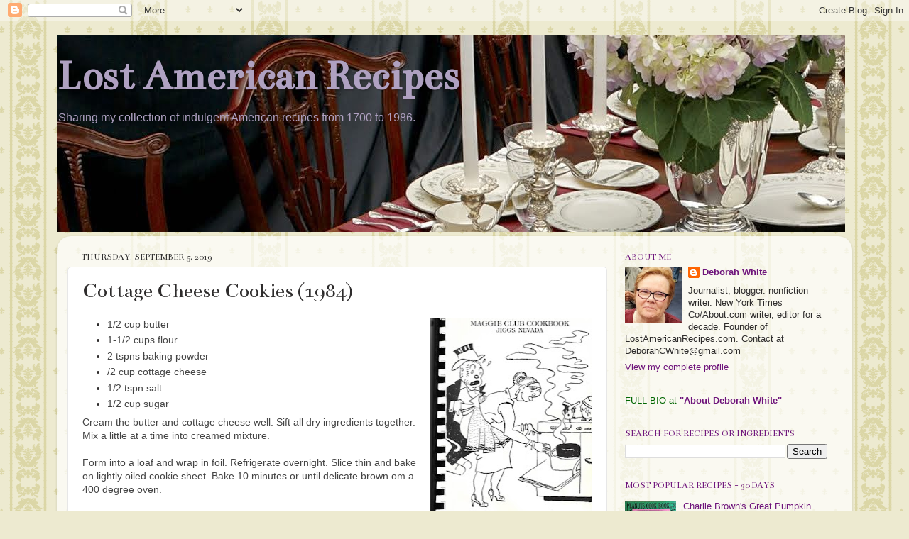

--- FILE ---
content_type: text/html; charset=UTF-8
request_url: http://www.lostamericanrecipes.com/2019/09/cottage-cheese-cookies-1984.html
body_size: 17499
content:
<!DOCTYPE html>
<html class='v2' dir='ltr' lang='en'>
<head>
<link href='https://www.blogger.com/static/v1/widgets/4128112664-css_bundle_v2.css' rel='stylesheet' type='text/css'/>
<meta content='width=1100' name='viewport'/>
<meta content='text/html; charset=UTF-8' http-equiv='Content-Type'/>
<meta content='blogger' name='generator'/>
<link href='http://www.lostamericanrecipes.com/favicon.ico' rel='icon' type='image/x-icon'/>
<link href='http://www.lostamericanrecipes.com/2019/09/cottage-cheese-cookies-1984.html' rel='canonical'/>
<link rel="alternate" type="application/atom+xml" title="Lost American Recipes - Atom" href="http://www.lostamericanrecipes.com/feeds/posts/default" />
<link rel="alternate" type="application/rss+xml" title="Lost American Recipes - RSS" href="http://www.lostamericanrecipes.com/feeds/posts/default?alt=rss" />
<link rel="service.post" type="application/atom+xml" title="Lost American Recipes - Atom" href="https://www.blogger.com/feeds/3648262358584799390/posts/default" />

<link rel="alternate" type="application/atom+xml" title="Lost American Recipes - Atom" href="http://www.lostamericanrecipes.com/feeds/4404512913812850688/comments/default" />
<!--Can't find substitution for tag [blog.ieCssRetrofitLinks]-->
<link href='https://blogger.googleusercontent.com/img/b/R29vZ2xl/AVvXsEiuyOKk4IrLBnr-Mf6Xu8BkrFN7Ebt1uZqH50Y4qlsD42-1hHRFnLSJE2eMHQlIWViF0Jl6zd-zJ9_6_mG5XLc5xaVf-Av20G212f_nvobBUYbWlnfdvavsf7B3Jerote6TiHvd18xLZTaq/s320/MaggieClub4Cookbook+%25281%2529.jpg' rel='image_src'/>
<meta content='http://www.lostamericanrecipes.com/2019/09/cottage-cheese-cookies-1984.html' property='og:url'/>
<meta content='Cottage Cheese Cookies (1984)' property='og:title'/>
<meta content='Vintage recipes American recipes Vintage American recipes American cakes American cookies Early American recipes Lost American recipes Old American' property='og:description'/>
<meta content='https://blogger.googleusercontent.com/img/b/R29vZ2xl/AVvXsEiuyOKk4IrLBnr-Mf6Xu8BkrFN7Ebt1uZqH50Y4qlsD42-1hHRFnLSJE2eMHQlIWViF0Jl6zd-zJ9_6_mG5XLc5xaVf-Av20G212f_nvobBUYbWlnfdvavsf7B3Jerote6TiHvd18xLZTaq/w1200-h630-p-k-no-nu/MaggieClub4Cookbook+%25281%2529.jpg' property='og:image'/>
<title>Lost American Recipes: Cottage Cheese Cookies (1984)</title>
<style type='text/css'>@font-face{font-family:'Bentham';font-style:normal;font-weight:400;font-display:swap;src:url(//fonts.gstatic.com/s/bentham/v20/VdGeAZQPEpYfmHglGWUxCbSJ7y9Y2g.woff2)format('woff2');unicode-range:U+0100-02BA,U+02BD-02C5,U+02C7-02CC,U+02CE-02D7,U+02DD-02FF,U+0304,U+0308,U+0329,U+1D00-1DBF,U+1E00-1E9F,U+1EF2-1EFF,U+2020,U+20A0-20AB,U+20AD-20C0,U+2113,U+2C60-2C7F,U+A720-A7FF;}@font-face{font-family:'Bentham';font-style:normal;font-weight:400;font-display:swap;src:url(//fonts.gstatic.com/s/bentham/v20/VdGeAZQPEpYfmHglGWsxCbSJ7y8.woff2)format('woff2');unicode-range:U+0000-00FF,U+0131,U+0152-0153,U+02BB-02BC,U+02C6,U+02DA,U+02DC,U+0304,U+0308,U+0329,U+2000-206F,U+20AC,U+2122,U+2191,U+2193,U+2212,U+2215,U+FEFF,U+FFFD;}</style>
<style id='page-skin-1' type='text/css'><!--
/*-----------------------------------------------
Blogger Template Style
Name:     Picture Window
Designer: Blogger
URL:      www.blogger.com
----------------------------------------------- */
/* Content
----------------------------------------------- */
body {
font: normal normal 14px Arial, Tahoma, Helvetica, FreeSans, sans-serif;
color: #2e2c2c;
background: #EDEAD0 url(//themes.googleusercontent.com/image?id=1MLbQKx6l549D3xIz1BlGuSWb5OffHBbAPew7LK0-j3StOfCwUhhiiMU1ZCb673mBLLts) repeat scroll top center /* Credit: Colonel (http://www.istockphoto.com/googleimages.php?id=1529591&platform=blogger) */;
}
html body .region-inner {
min-width: 0;
max-width: 100%;
width: auto;
}
.content-outer {
font-size: 90%;
}
a:link {
text-decoration:none;
color: #6e147b;
}
a:visited {
text-decoration:none;
color: #6e147b;
}
a:hover {
text-decoration:underline;
color: #6e147b;
}
.content-outer {
background: transparent none repeat scroll top left;
-moz-border-radius: 0;
-webkit-border-radius: 0;
-goog-ms-border-radius: 0;
border-radius: 0;
-moz-box-shadow: 0 0 0 rgba(0, 0, 0, .15);
-webkit-box-shadow: 0 0 0 rgba(0, 0, 0, .15);
-goog-ms-box-shadow: 0 0 0 rgba(0, 0, 0, .15);
box-shadow: 0 0 0 rgba(0, 0, 0, .15);
margin: 20px auto;
}
.content-inner {
padding: 0;
}
/* Header
----------------------------------------------- */
.header-outer {
background: transparent none repeat-x scroll top left;
_background-image: none;
color: #afa1c1;
-moz-border-radius: 0;
-webkit-border-radius: 0;
-goog-ms-border-radius: 0;
border-radius: 0;
}
.Header img, .Header #header-inner {
-moz-border-radius: 0;
-webkit-border-radius: 0;
-goog-ms-border-radius: 0;
border-radius: 0;
}
.header-inner .Header .titlewrapper,
.header-inner .Header .descriptionwrapper {
padding-left: 0;
padding-right: 0;
}
.Header h1 {
font: normal bold 60px Bentham;
text-shadow: 1px 1px 3px rgba(0, 0, 0, 0.3);
}
.Header h1 a {
color: #afa1c1;
}
.Header .description {
font-size: 130%;
}
/* Tabs
----------------------------------------------- */
.tabs-inner {
margin: .5em 20px 0;
padding: 0;
}
.tabs-inner .section {
margin: 0;
}
.tabs-inner .widget ul {
padding: 0;
background: transparent none repeat scroll bottom;
-moz-border-radius: 0;
-webkit-border-radius: 0;
-goog-ms-border-radius: 0;
border-radius: 0;
}
.tabs-inner .widget li {
border: none;
}
.tabs-inner .widget li a {
display: inline-block;
padding: .5em 1em;
margin-right: .25em;
color: #2e2c2c;
font: normal normal 15px Arial, Tahoma, Helvetica, FreeSans, sans-serif;
-moz-border-radius: 10px 10px 0 0;
-webkit-border-top-left-radius: 10px;
-webkit-border-top-right-radius: 10px;
-goog-ms-border-radius: 10px 10px 0 0;
border-radius: 10px 10px 0 0;
background: transparent url(https://resources.blogblog.com/blogblog/data/1kt/transparent/black50.png) repeat scroll top left;
border-right: 1px solid transparent;
}
.tabs-inner .widget li:first-child a {
padding-left: 1.25em;
-moz-border-radius-topleft: 10px;
-moz-border-radius-bottomleft: 0;
-webkit-border-top-left-radius: 10px;
-webkit-border-bottom-left-radius: 0;
-goog-ms-border-top-left-radius: 10px;
-goog-ms-border-bottom-left-radius: 0;
border-top-left-radius: 10px;
border-bottom-left-radius: 0;
}
.tabs-inner .widget li.selected a,
.tabs-inner .widget li a:hover {
position: relative;
z-index: 1;
background: transparent url(https://resources.blogblog.com/blogblog/data/1kt/transparent/white80.png) repeat scroll bottom;
color: #20124d;
-moz-box-shadow: 0 0 3px rgba(0, 0, 0, .15);
-webkit-box-shadow: 0 0 3px rgba(0, 0, 0, .15);
-goog-ms-box-shadow: 0 0 3px rgba(0, 0, 0, .15);
box-shadow: 0 0 3px rgba(0, 0, 0, .15);
}
/* Headings
----------------------------------------------- */
h2 {
font: normal normal 100% Bentham;
text-transform: uppercase;
color: #6e147b;
margin: .5em 0;
}
/* Main
----------------------------------------------- */
.main-outer {
background: transparent url(https://resources.blogblog.com/blogblog/data/1kt/transparent/white80.png) repeat scroll top left;
-moz-border-radius: 20px 20px 0 0;
-webkit-border-top-left-radius: 20px;
-webkit-border-top-right-radius: 20px;
-webkit-border-bottom-left-radius: 0;
-webkit-border-bottom-right-radius: 0;
-goog-ms-border-radius: 20px 20px 0 0;
border-radius: 20px 20px 0 0;
-moz-box-shadow: 0 1px 3px rgba(0, 0, 0, .15);
-webkit-box-shadow: 0 1px 3px rgba(0, 0, 0, .15);
-goog-ms-box-shadow: 0 1px 3px rgba(0, 0, 0, .15);
box-shadow: 0 1px 3px rgba(0, 0, 0, .15);
}
.main-inner {
padding: 15px 20px 20px;
}
.main-inner .column-center-inner {
padding: 0 0;
}
.main-inner .column-left-inner {
padding-left: 0;
}
.main-inner .column-right-inner {
padding-right: 0;
}
/* Posts
----------------------------------------------- */
h3.post-title {
margin: 0;
font: normal normal 30px Bentham;
}
.comments h4 {
margin: 1em 0 0;
font: normal normal 30px Bentham;
}
.date-header span {
color: #2e2d2d;
}
.post-outer {
background-color: #ffffff;
border: solid 1px #e7e7e7;
-moz-border-radius: 5px;
-webkit-border-radius: 5px;
border-radius: 5px;
-goog-ms-border-radius: 5px;
padding: 15px 20px;
margin: 0 -20px 20px;
}
.post-body {
line-height: 1.4;
font-size: 110%;
position: relative;
}
.post-header {
margin: 0 0 1.5em;
color: #6226a7;
line-height: 1.6;
}
.post-footer {
margin: .5em 0 0;
color: #6226a7;
line-height: 1.6;
}
#blog-pager {
font-size: 140%
}
#comments .comment-author {
padding-top: 1.5em;
border-top: dashed 1px #ccc;
border-top: dashed 1px rgba(128, 128, 128, .5);
background-position: 0 1.5em;
}
#comments .comment-author:first-child {
padding-top: 0;
border-top: none;
}
.avatar-image-container {
margin: .2em 0 0;
}
/* Comments
----------------------------------------------- */
.comments .comments-content .icon.blog-author {
background-repeat: no-repeat;
background-image: url([data-uri]);
}
.comments .comments-content .loadmore a {
border-top: 1px solid #6e147b;
border-bottom: 1px solid #6e147b;
}
.comments .continue {
border-top: 2px solid #6e147b;
}
/* Widgets
----------------------------------------------- */
.widget ul, .widget #ArchiveList ul.flat {
padding: 0;
list-style: none;
}
.widget ul li, .widget #ArchiveList ul.flat li {
border-top: dashed 1px #ccc;
border-top: dashed 1px rgba(128, 128, 128, .5);
}
.widget ul li:first-child, .widget #ArchiveList ul.flat li:first-child {
border-top: none;
}
.widget .post-body ul {
list-style: disc;
}
.widget .post-body ul li {
border: none;
}
/* Footer
----------------------------------------------- */
.footer-outer {
color:#171616;
background: transparent url(https://resources.blogblog.com/blogblog/data/1kt/transparent/black50.png) repeat scroll top left;
-moz-border-radius: 0 0 20px 20px;
-webkit-border-top-left-radius: 0;
-webkit-border-top-right-radius: 0;
-webkit-border-bottom-left-radius: 20px;
-webkit-border-bottom-right-radius: 20px;
-goog-ms-border-radius: 0 0 20px 20px;
border-radius: 0 0 20px 20px;
-moz-box-shadow: 0 1px 3px rgba(0, 0, 0, .15);
-webkit-box-shadow: 0 1px 3px rgba(0, 0, 0, .15);
-goog-ms-box-shadow: 0 1px 3px rgba(0, 0, 0, .15);
box-shadow: 0 1px 3px rgba(0, 0, 0, .15);
}
.footer-inner {
padding: 10px 20px 20px;
}
.footer-outer a {
color: #4d00a7;
}
.footer-outer a:visited {
color: #276ba7;
}
.footer-outer a:hover {
color: #6e147b;
}
.footer-outer .widget h2 {
color: #2e2c2c;
}
/* Mobile
----------------------------------------------- */
html body.mobile {
height: auto;
}
html body.mobile {
min-height: 480px;
background-size: 100% auto;
}
.mobile .body-fauxcolumn-outer {
background: transparent none repeat scroll top left;
}
html .mobile .mobile-date-outer, html .mobile .blog-pager {
border-bottom: none;
background: transparent url(https://resources.blogblog.com/blogblog/data/1kt/transparent/white80.png) repeat scroll top left;
margin-bottom: 10px;
}
.mobile .date-outer {
background: transparent url(https://resources.blogblog.com/blogblog/data/1kt/transparent/white80.png) repeat scroll top left;
}
.mobile .header-outer, .mobile .main-outer,
.mobile .post-outer, .mobile .footer-outer {
-moz-border-radius: 0;
-webkit-border-radius: 0;
-goog-ms-border-radius: 0;
border-radius: 0;
}
.mobile .content-outer,
.mobile .main-outer,
.mobile .post-outer {
background: inherit;
border: none;
}
.mobile .content-outer {
font-size: 100%;
}
.mobile-link-button {
background-color: #6e147b;
}
.mobile-link-button a:link, .mobile-link-button a:visited {
color: #ffffff;
}
.mobile-index-contents {
color: #2e2c2c;
}
.mobile .tabs-inner .PageList .widget-content {
background: transparent url(https://resources.blogblog.com/blogblog/data/1kt/transparent/white80.png) repeat scroll bottom;
color: #20124d;
}
.mobile .tabs-inner .PageList .widget-content .pagelist-arrow {
border-left: 1px solid transparent;
}

--></style>
<style id='template-skin-1' type='text/css'><!--
body {
min-width: 1120px;
}
.content-outer, .content-fauxcolumn-outer, .region-inner {
min-width: 1120px;
max-width: 1120px;
_width: 1120px;
}
.main-inner .columns {
padding-left: 0;
padding-right: 330px;
}
.main-inner .fauxcolumn-center-outer {
left: 0;
right: 330px;
/* IE6 does not respect left and right together */
_width: expression(this.parentNode.offsetWidth -
parseInt("0") -
parseInt("330px") + 'px');
}
.main-inner .fauxcolumn-left-outer {
width: 0;
}
.main-inner .fauxcolumn-right-outer {
width: 330px;
}
.main-inner .column-left-outer {
width: 0;
right: 100%;
margin-left: -0;
}
.main-inner .column-right-outer {
width: 330px;
margin-right: -330px;
}
#layout {
min-width: 0;
}
#layout .content-outer {
min-width: 0;
width: 800px;
}
#layout .region-inner {
min-width: 0;
width: auto;
}
body#layout div.add_widget {
padding: 8px;
}
body#layout div.add_widget a {
margin-left: 32px;
}
--></style>
<style>
    body {background-image:url(\/\/themes.googleusercontent.com\/image?id=1MLbQKx6l549D3xIz1BlGuSWb5OffHBbAPew7LK0-j3StOfCwUhhiiMU1ZCb673mBLLts);}
    
@media (max-width: 200px) { body {background-image:url(\/\/themes.googleusercontent.com\/image?id=1MLbQKx6l549D3xIz1BlGuSWb5OffHBbAPew7LK0-j3StOfCwUhhiiMU1ZCb673mBLLts&options=w200);}}
@media (max-width: 400px) and (min-width: 201px) { body {background-image:url(\/\/themes.googleusercontent.com\/image?id=1MLbQKx6l549D3xIz1BlGuSWb5OffHBbAPew7LK0-j3StOfCwUhhiiMU1ZCb673mBLLts&options=w400);}}
@media (max-width: 800px) and (min-width: 401px) { body {background-image:url(\/\/themes.googleusercontent.com\/image?id=1MLbQKx6l549D3xIz1BlGuSWb5OffHBbAPew7LK0-j3StOfCwUhhiiMU1ZCb673mBLLts&options=w800);}}
@media (max-width: 1200px) and (min-width: 801px) { body {background-image:url(\/\/themes.googleusercontent.com\/image?id=1MLbQKx6l549D3xIz1BlGuSWb5OffHBbAPew7LK0-j3StOfCwUhhiiMU1ZCb673mBLLts&options=w1200);}}
/* Last tag covers anything over one higher than the previous max-size cap. */
@media (min-width: 1201px) { body {background-image:url(\/\/themes.googleusercontent.com\/image?id=1MLbQKx6l549D3xIz1BlGuSWb5OffHBbAPew7LK0-j3StOfCwUhhiiMU1ZCb673mBLLts&options=w1600);}}
  </style>
<link href='https://www.blogger.com/dyn-css/authorization.css?targetBlogID=3648262358584799390&amp;zx=0a7ff71d-b679-4ff0-b8dc-38a2349ff987' media='none' onload='if(media!=&#39;all&#39;)media=&#39;all&#39;' rel='stylesheet'/><noscript><link href='https://www.blogger.com/dyn-css/authorization.css?targetBlogID=3648262358584799390&amp;zx=0a7ff71d-b679-4ff0-b8dc-38a2349ff987' rel='stylesheet'/></noscript>
<meta name='google-adsense-platform-account' content='ca-host-pub-1556223355139109'/>
<meta name='google-adsense-platform-domain' content='blogspot.com'/>

<!-- data-ad-client=ca-pub-7409377859784953 -->

</head>
<body class='loading variant-open'>
<div class='navbar section' id='navbar' name='Navbar'><div class='widget Navbar' data-version='1' id='Navbar1'><script type="text/javascript">
    function setAttributeOnload(object, attribute, val) {
      if(window.addEventListener) {
        window.addEventListener('load',
          function(){ object[attribute] = val; }, false);
      } else {
        window.attachEvent('onload', function(){ object[attribute] = val; });
      }
    }
  </script>
<div id="navbar-iframe-container"></div>
<script type="text/javascript" src="https://apis.google.com/js/platform.js"></script>
<script type="text/javascript">
      gapi.load("gapi.iframes:gapi.iframes.style.bubble", function() {
        if (gapi.iframes && gapi.iframes.getContext) {
          gapi.iframes.getContext().openChild({
              url: 'https://www.blogger.com/navbar/3648262358584799390?po\x3d4404512913812850688\x26origin\x3dhttp://www.lostamericanrecipes.com',
              where: document.getElementById("navbar-iframe-container"),
              id: "navbar-iframe"
          });
        }
      });
    </script><script type="text/javascript">
(function() {
var script = document.createElement('script');
script.type = 'text/javascript';
script.src = '//pagead2.googlesyndication.com/pagead/js/google_top_exp.js';
var head = document.getElementsByTagName('head')[0];
if (head) {
head.appendChild(script);
}})();
</script>
</div></div>
<div class='body-fauxcolumns'>
<div class='fauxcolumn-outer body-fauxcolumn-outer'>
<div class='cap-top'>
<div class='cap-left'></div>
<div class='cap-right'></div>
</div>
<div class='fauxborder-left'>
<div class='fauxborder-right'></div>
<div class='fauxcolumn-inner'>
</div>
</div>
<div class='cap-bottom'>
<div class='cap-left'></div>
<div class='cap-right'></div>
</div>
</div>
</div>
<div class='content'>
<div class='content-fauxcolumns'>
<div class='fauxcolumn-outer content-fauxcolumn-outer'>
<div class='cap-top'>
<div class='cap-left'></div>
<div class='cap-right'></div>
</div>
<div class='fauxborder-left'>
<div class='fauxborder-right'></div>
<div class='fauxcolumn-inner'>
</div>
</div>
<div class='cap-bottom'>
<div class='cap-left'></div>
<div class='cap-right'></div>
</div>
</div>
</div>
<div class='content-outer'>
<div class='content-cap-top cap-top'>
<div class='cap-left'></div>
<div class='cap-right'></div>
</div>
<div class='fauxborder-left content-fauxborder-left'>
<div class='fauxborder-right content-fauxborder-right'></div>
<div class='content-inner'>
<header>
<div class='header-outer'>
<div class='header-cap-top cap-top'>
<div class='cap-left'></div>
<div class='cap-right'></div>
</div>
<div class='fauxborder-left header-fauxborder-left'>
<div class='fauxborder-right header-fauxborder-right'></div>
<div class='region-inner header-inner'>
<div class='header section' id='header' name='Header'><div class='widget Header' data-version='1' id='Header1'>
<div id='header-inner' style='background-image: url("https://blogger.googleusercontent.com/img/b/R29vZ2xl/AVvXsEh1JSan5B_exD6s4jV7W_g_dDWPVd1JDds30yTJ1xuSbXZfV4sImDkOIZ9hUmc7EglP3s3PV1xJf7ry8y30aUFLpoIjX-gHErts3RY94IzKgRQMvHMPVg1Ta-xyf88MJnBvd33FMhG351Rn/s1110/DinnerTabe_%25281%2529.jpg"); background-position: left; width: 1110px; min-height: 277px; _height: 277px; background-repeat: no-repeat; '>
<div class='titlewrapper' style='background: transparent'>
<h1 class='title' style='background: transparent; border-width: 0px'>
<a href='http://www.lostamericanrecipes.com/'>
Lost American Recipes
</a>
</h1>
</div>
<div class='descriptionwrapper'>
<p class='description'><span>Sharing my collection of indulgent American recipes from 1700 to 1986. 
 </span></p>
</div>
</div>
</div></div>
</div>
</div>
<div class='header-cap-bottom cap-bottom'>
<div class='cap-left'></div>
<div class='cap-right'></div>
</div>
</div>
</header>
<div class='tabs-outer'>
<div class='tabs-cap-top cap-top'>
<div class='cap-left'></div>
<div class='cap-right'></div>
</div>
<div class='fauxborder-left tabs-fauxborder-left'>
<div class='fauxborder-right tabs-fauxborder-right'></div>
<div class='region-inner tabs-inner'>
<div class='tabs no-items section' id='crosscol' name='Cross-Column'></div>
<div class='tabs no-items section' id='crosscol-overflow' name='Cross-Column 2'></div>
</div>
</div>
<div class='tabs-cap-bottom cap-bottom'>
<div class='cap-left'></div>
<div class='cap-right'></div>
</div>
</div>
<div class='main-outer'>
<div class='main-cap-top cap-top'>
<div class='cap-left'></div>
<div class='cap-right'></div>
</div>
<div class='fauxborder-left main-fauxborder-left'>
<div class='fauxborder-right main-fauxborder-right'></div>
<div class='region-inner main-inner'>
<div class='columns fauxcolumns'>
<div class='fauxcolumn-outer fauxcolumn-center-outer'>
<div class='cap-top'>
<div class='cap-left'></div>
<div class='cap-right'></div>
</div>
<div class='fauxborder-left'>
<div class='fauxborder-right'></div>
<div class='fauxcolumn-inner'>
</div>
</div>
<div class='cap-bottom'>
<div class='cap-left'></div>
<div class='cap-right'></div>
</div>
</div>
<div class='fauxcolumn-outer fauxcolumn-left-outer'>
<div class='cap-top'>
<div class='cap-left'></div>
<div class='cap-right'></div>
</div>
<div class='fauxborder-left'>
<div class='fauxborder-right'></div>
<div class='fauxcolumn-inner'>
</div>
</div>
<div class='cap-bottom'>
<div class='cap-left'></div>
<div class='cap-right'></div>
</div>
</div>
<div class='fauxcolumn-outer fauxcolumn-right-outer'>
<div class='cap-top'>
<div class='cap-left'></div>
<div class='cap-right'></div>
</div>
<div class='fauxborder-left'>
<div class='fauxborder-right'></div>
<div class='fauxcolumn-inner'>
</div>
</div>
<div class='cap-bottom'>
<div class='cap-left'></div>
<div class='cap-right'></div>
</div>
</div>
<!-- corrects IE6 width calculation -->
<div class='columns-inner'>
<div class='column-center-outer'>
<div class='column-center-inner'>
<div class='main section' id='main' name='Main'><div class='widget Blog' data-version='1' id='Blog1'>
<div class='blog-posts hfeed'>

          <div class="date-outer">
        
<h2 class='date-header'><span>Thursday, September 5, 2019</span></h2>

          <div class="date-posts">
        
<div class='post-outer'>
<div class='post hentry uncustomized-post-template' itemprop='blogPost' itemscope='itemscope' itemtype='http://schema.org/BlogPosting'>
<meta content='https://blogger.googleusercontent.com/img/b/R29vZ2xl/AVvXsEiuyOKk4IrLBnr-Mf6Xu8BkrFN7Ebt1uZqH50Y4qlsD42-1hHRFnLSJE2eMHQlIWViF0Jl6zd-zJ9_6_mG5XLc5xaVf-Av20G212f_nvobBUYbWlnfdvavsf7B3Jerote6TiHvd18xLZTaq/s320/MaggieClub4Cookbook+%25281%2529.jpg' itemprop='image_url'/>
<meta content='3648262358584799390' itemprop='blogId'/>
<meta content='4404512913812850688' itemprop='postId'/>
<a name='4404512913812850688'></a>
<h3 class='post-title entry-title' itemprop='name'>
Cottage Cheese Cookies (1984)
</h3>
<div class='post-header'>
<div class='post-header-line-1'></div>
</div>
<div class='post-body entry-content' id='post-body-4404512913812850688' itemprop='description articleBody'>
<div class="separator" style="clear: both; text-align: center;">
<a href="https://blogger.googleusercontent.com/img/b/R29vZ2xl/AVvXsEiuyOKk4IrLBnr-Mf6Xu8BkrFN7Ebt1uZqH50Y4qlsD42-1hHRFnLSJE2eMHQlIWViF0Jl6zd-zJ9_6_mG5XLc5xaVf-Av20G212f_nvobBUYbWlnfdvavsf7B3Jerote6TiHvd18xLZTaq/s1600/MaggieClub4Cookbook+%25281%2529.jpg" imageanchor="1" style="clear: right; float: right; margin-bottom: 1em; margin-left: 1em;"><img border="0" data-original-height="417" data-original-width="301" height="320" src="https://blogger.googleusercontent.com/img/b/R29vZ2xl/AVvXsEiuyOKk4IrLBnr-Mf6Xu8BkrFN7Ebt1uZqH50Y4qlsD42-1hHRFnLSJE2eMHQlIWViF0Jl6zd-zJ9_6_mG5XLc5xaVf-Av20G212f_nvobBUYbWlnfdvavsf7B3Jerote6TiHvd18xLZTaq/s320/MaggieClub4Cookbook+%25281%2529.jpg" width="229" /></a></div>
<ul>
<li><span style="color: #444444; font-family: &quot;arial&quot; , &quot;helvetica&quot; , sans-serif;">1/2 cup butter</span></li>
<li><span style="color: #444444; font-family: &quot;arial&quot; , &quot;helvetica&quot; , sans-serif;">1-1/2 cups flour</span></li>
<li><span style="color: #444444; font-family: &quot;arial&quot; , &quot;helvetica&quot; , sans-serif;">2 tspns baking powder</span></li>
<li><span style="color: #444444; font-family: &quot;arial&quot; , &quot;helvetica&quot; , sans-serif;">/2 cup cottage cheese</span></li>
<li><span style="color: #444444; font-family: &quot;arial&quot; , &quot;helvetica&quot; , sans-serif;">1/2 tspn salt</span></li>
<li><span style="color: #444444; font-family: &quot;arial&quot; , &quot;helvetica&quot; , sans-serif;">1/2 cup sugar</span></li>
</ul>
<div>
<span style="color: #444444; font-family: &quot;arial&quot; , &quot;helvetica&quot; , sans-serif;">Cream the butter and cottage cheese well. Sift all dry ingredients together. Mix a little at a time into creamed mixture.</span></div>
<div>
<span style="color: #444444; font-family: &quot;arial&quot; , &quot;helvetica&quot; , sans-serif;"><br /></span></div>
<div>
<span style="color: #444444; font-family: &quot;arial&quot; , &quot;helvetica&quot; , sans-serif;">Form into a loaf and wrap in foil. Refrigerate overnight. Slice thin and bake on lightly oiled cookie sheet. Bake 10 minutes or until delicate brown om a 400 degree oven.</span></div>
<div>
<span style="color: #444444; font-family: &quot;arial&quot; , &quot;helvetica&quot; , sans-serif;"><br /></span></div>
<div>
<span style="color: #444444; font-family: &quot;arial&quot; , &quot;helvetica&quot; , sans-serif;"><u>More "Lost" Cookie Recipes</u></span></div>
<a href="http://www.lostamericanrecipes.com/2018/08/butter-stick-cookies-1950.html" style="font-family: arial, helvetica, sans-serif;">Butter Stick Cookies (1950)</a><br />
<div>
<span style="font-family: &quot;arial&quot; , &quot;helvetica&quot; , sans-serif;"><a href="http://www.lostamericanrecipes.com/2019/02/peg-brackens-chewy-fudge-cake-cookies.html">Peg Bracken's Chewy Fudge-Cake Cookies (1960)</a></span><br />
<div>
</div>
<br />
<div>
<span style="color: #444444; font-family: &quot;arial&quot; , &quot;helvetica&quot; , sans-serif;"><br /></span></div>
<div>
<span style="color: #444444; font-family: &quot;arial&quot; , &quot;helvetica&quot; , sans-serif;"><i>(Origin - "A Book of Favorite Recipes"&nbsp; compiled by the Maggie Club of Jiggs, Nevada, 1984. Recipe was by Janie Reed.)</i></span></div>
<div>
<br /></div>
</div>
<div style='clear: both;'></div>
</div>
<div class='post-footer'>
<div class='post-footer-line post-footer-line-1'>
<span class='post-author vcard'>
Posted by
<span class='fn' itemprop='author' itemscope='itemscope' itemtype='http://schema.org/Person'>
<meta content='https://www.blogger.com/profile/07681456264047358861' itemprop='url'/>
<a class='g-profile' href='https://www.blogger.com/profile/07681456264047358861' rel='author' title='author profile'>
<span itemprop='name'>Deborah White</span>
</a>
</span>
</span>
<span class='post-timestamp'>
at
<meta content='http://www.lostamericanrecipes.com/2019/09/cottage-cheese-cookies-1984.html' itemprop='url'/>
<a class='timestamp-link' href='http://www.lostamericanrecipes.com/2019/09/cottage-cheese-cookies-1984.html' rel='bookmark' title='permanent link'><abbr class='published' itemprop='datePublished' title='2019-09-05T12:01:00-07:00'>12:01&#8239;PM</abbr></a>
</span>
<span class='post-comment-link'>
</span>
<span class='post-icons'>
<span class='item-control blog-admin pid-184891167'>
<a href='https://www.blogger.com/post-edit.g?blogID=3648262358584799390&postID=4404512913812850688&from=pencil' title='Edit Post'>
<img alt='' class='icon-action' height='18' src='https://resources.blogblog.com/img/icon18_edit_allbkg.gif' width='18'/>
</a>
</span>
</span>
<div class='post-share-buttons goog-inline-block'>
<a class='goog-inline-block share-button sb-email' href='https://www.blogger.com/share-post.g?blogID=3648262358584799390&postID=4404512913812850688&target=email' target='_blank' title='Email This'><span class='share-button-link-text'>Email This</span></a><a class='goog-inline-block share-button sb-blog' href='https://www.blogger.com/share-post.g?blogID=3648262358584799390&postID=4404512913812850688&target=blog' onclick='window.open(this.href, "_blank", "height=270,width=475"); return false;' target='_blank' title='BlogThis!'><span class='share-button-link-text'>BlogThis!</span></a><a class='goog-inline-block share-button sb-twitter' href='https://www.blogger.com/share-post.g?blogID=3648262358584799390&postID=4404512913812850688&target=twitter' target='_blank' title='Share to X'><span class='share-button-link-text'>Share to X</span></a><a class='goog-inline-block share-button sb-facebook' href='https://www.blogger.com/share-post.g?blogID=3648262358584799390&postID=4404512913812850688&target=facebook' onclick='window.open(this.href, "_blank", "height=430,width=640"); return false;' target='_blank' title='Share to Facebook'><span class='share-button-link-text'>Share to Facebook</span></a><a class='goog-inline-block share-button sb-pinterest' href='https://www.blogger.com/share-post.g?blogID=3648262358584799390&postID=4404512913812850688&target=pinterest' target='_blank' title='Share to Pinterest'><span class='share-button-link-text'>Share to Pinterest</span></a>
</div>
</div>
<div class='post-footer-line post-footer-line-2'>
<span class='post-labels'>
Labels:
<a href='http://www.lostamericanrecipes.com/search/label/Cheese' rel='tag'>Cheese</a>,
<a href='http://www.lostamericanrecipes.com/search/label/Cookies' rel='tag'>Cookies</a>,
<a href='http://www.lostamericanrecipes.com/search/label/Desserts' rel='tag'>Desserts</a>
</span>
</div>
<div class='post-footer-line post-footer-line-3'>
<span class='post-location'>
</span>
</div>
</div>
</div>
<div class='comments' id='comments'>
<a name='comments'></a>
<h4>No comments:</h4>
<div id='Blog1_comments-block-wrapper'>
<dl class='avatar-comment-indent' id='comments-block'>
</dl>
</div>
<p class='comment-footer'>
<div class='comment-form'>
<a name='comment-form'></a>
<h4 id='comment-post-message'>Post a Comment</h4>
<p>
</p>
<a href='https://www.blogger.com/comment/frame/3648262358584799390?po=4404512913812850688&hl=en&saa=85391&origin=http://www.lostamericanrecipes.com' id='comment-editor-src'></a>
<iframe allowtransparency='true' class='blogger-iframe-colorize blogger-comment-from-post' frameborder='0' height='410px' id='comment-editor' name='comment-editor' src='' width='100%'></iframe>
<script src='https://www.blogger.com/static/v1/jsbin/2841073395-comment_from_post_iframe.js' type='text/javascript'></script>
<script type='text/javascript'>
      BLOG_CMT_createIframe('https://www.blogger.com/rpc_relay.html');
    </script>
</div>
</p>
</div>
</div>
<div class='inline-ad'>
<script async src="//pagead2.googlesyndication.com/pagead/js/adsbygoogle.js"></script>
<!-- lostamericanrecipes_main_Blog1_1x1_as -->
<ins class="adsbygoogle"
     style="display:block"
     data-ad-client="ca-pub-7409377859784953"
     data-ad-host="ca-host-pub-1556223355139109"
     data-ad-host-channel="L0007"
     data-ad-slot="2359425529"
     data-ad-format="auto"></ins>
<script>
(adsbygoogle = window.adsbygoogle || []).push({});
</script>
</div>

        </div></div>
      
</div>
<div class='blog-pager' id='blog-pager'>
<span id='blog-pager-newer-link'>
<a class='blog-pager-newer-link' href='http://www.lostamericanrecipes.com/2019/09/pear-pecan-crunch-pie-1978.html' id='Blog1_blog-pager-newer-link' title='Newer Post'>Newer Post</a>
</span>
<span id='blog-pager-older-link'>
<a class='blog-pager-older-link' href='http://www.lostamericanrecipes.com/2019/08/banana-buttermilk-cupcakes-1969.html' id='Blog1_blog-pager-older-link' title='Older Post'>Older Post</a>
</span>
<a class='home-link' href='http://www.lostamericanrecipes.com/'>Home</a>
</div>
<div class='clear'></div>
<div class='post-feeds'>
<div class='feed-links'>
Subscribe to:
<a class='feed-link' href='http://www.lostamericanrecipes.com/feeds/4404512913812850688/comments/default' target='_blank' type='application/atom+xml'>Post Comments (Atom)</a>
</div>
</div>
</div></div>
</div>
</div>
<div class='column-left-outer'>
<div class='column-left-inner'>
<aside>
</aside>
</div>
</div>
<div class='column-right-outer'>
<div class='column-right-inner'>
<aside>
<div class='sidebar section' id='sidebar-right-1'><div class='widget Profile' data-version='1' id='Profile1'>
<h2>About Me</h2>
<div class='widget-content'>
<a href='https://www.blogger.com/profile/07681456264047358861'><img alt='My photo' class='profile-img' height='80' src='//blogger.googleusercontent.com/img/b/R29vZ2xl/AVvXsEhL1s-0ce8bt-N11wHDcX0XZLunaY4Yt6RuUE7GJJr6PZ3uxgCa50Rklz-SskysSuCezaZooYVbyTps1LS7MVuQHnL5Jw0s1rZheBMhqku1B4-vTeYxbo0nJUEfWtV3AQ/s113/CroppedHead.jpg' width='80'/></a>
<dl class='profile-datablock'>
<dt class='profile-data'>
<a class='profile-name-link g-profile' href='https://www.blogger.com/profile/07681456264047358861' rel='author' style='background-image: url(//www.blogger.com/img/logo-16.png);'>
Deborah White
</a>
</dt>
<dd class='profile-textblock'>Journalist, blogger. nonfiction writer. New York Times Co/About.com writer, editor for a decade. Founder of LostAmericanRecipes.com. Contact at 
DeborahCWhite@gmail.com
</dd>
</dl>
<a class='profile-link' href='https://www.blogger.com/profile/07681456264047358861' rel='author'>View my complete profile</a>
<div class='clear'></div>
</div>
</div><div class='widget Text' data-version='1' id='Text1'>
<div class='widget-content'>
<span =""  style="color:#006600;">FULL BIO at <b><a href="http://www.goldenstatewoman.com/p/blog-page.html">"About Deborah White"</a></b></span>
</div>
<div class='clear'></div>
</div><div class='widget BlogSearch' data-version='1' id='BlogSearch1'>
<h2 class='title'>Search for Recipes or Ingredients</h2>
<div class='widget-content'>
<div id='BlogSearch1_form'>
<form action='http://www.lostamericanrecipes.com/search' class='gsc-search-box' target='_top'>
<table cellpadding='0' cellspacing='0' class='gsc-search-box'>
<tbody>
<tr>
<td class='gsc-input'>
<input autocomplete='off' class='gsc-input' name='q' size='10' title='search' type='text' value=''/>
</td>
<td class='gsc-search-button'>
<input class='gsc-search-button' title='search' type='submit' value='Search'/>
</td>
</tr>
</tbody>
</table>
</form>
</div>
</div>
<div class='clear'></div>
</div><div class='widget PopularPosts' data-version='1' id='PopularPosts1'>
<h2>Most Popular Recipes - 30 days</h2>
<div class='widget-content popular-posts'>
<ul>
<li>
<div class='item-thumbnail-only'>
<div class='item-thumbnail'>
<a href='http://www.lostamericanrecipes.com/2021/09/charlie-browns-great-pumpkin-cookies.html' target='_blank'>
<img alt='' border='0' src='https://blogger.googleusercontent.com/img/b/R29vZ2xl/AVvXsEjpO9Y3NXcQZXK2XajdlFIg4gm8WCOCIUKILr8_cHz8tSLk6eEaHIR19N3_D2EgXuNklz8Jl2Bub4cDkr7hipuHL4GFQzUlsFkrZCUwPj67uMHetfvIJQh27NoMeu39DEKtvpxIDM8Lw6F4/w72-h72-p-k-no-nu/PeanutsCookBook+%25281%2529.jpg'/>
</a>
</div>
<div class='item-title'><a href='http://www.lostamericanrecipes.com/2021/09/charlie-browns-great-pumpkin-cookies.html'>Charlie Brown's Great Pumpkin Cookies (1969)</a></div>
</div>
<div style='clear: both;'></div>
</li>
<li>
<div class='item-thumbnail-only'>
<div class='item-thumbnail'>
<a href='http://www.lostamericanrecipes.com/2018/10/pumpkin-pie-cake-1979.html' target='_blank'>
<img alt='' border='0' src='https://blogger.googleusercontent.com/img/b/R29vZ2xl/AVvXsEiEcO6rwaNZNhtn5O0-fr5BU-pBQVUC-GjzcerVrYguA8wkxprfmnDYnq-6zn0uN9HKSBZFMB1uLxrgE1X3QFr7tx73pZxEFdb_RThw8BAHNcpJBrqvviIZ7BbUWI2_HleYXyHmXR6gOCFx/w72-h72-p-k-no-nu/DessertsWhittier1979.jpg'/>
</a>
</div>
<div class='item-title'><a href='http://www.lostamericanrecipes.com/2018/10/pumpkin-pie-cake-1979.html'>Pumpkin Pie Cake (1979)</a></div>
</div>
<div style='clear: both;'></div>
</li>
<li>
<div class='item-thumbnail-only'>
<div class='item-thumbnail'>
<a href='http://www.lostamericanrecipes.com/2019/02/peg-brackens-cockeyed-chocolate-cake.html' target='_blank'>
<img alt='' border='0' src='https://blogger.googleusercontent.com/img/b/R29vZ2xl/AVvXsEiRhzr3CTL5UGZYAgwzoTc2LZsUzyB47UPo7gUktmdY8exSh9RrajfKZ-yHIweae1k4JloAYRxzz-ugB7SrnrUpkKlQvJPa_LPixY0sShuEL0U6AsaHME52JzyWYxMY4ap2UP25eO7jPBsd/w72-h72-p-k-no-nu/HateToCookBook+%25281%2529.jpg'/>
</a>
</div>
<div class='item-title'><a href='http://www.lostamericanrecipes.com/2019/02/peg-brackens-cockeyed-chocolate-cake.html'>Peg Bracken's Cockeyed Chocolate Cake (1960)</a></div>
</div>
<div style='clear: both;'></div>
</li>
<li>
<div class='item-thumbnail-only'>
<div class='item-thumbnail'>
<a href='http://www.lostamericanrecipes.com/2020/10/libbys-pumpkin-pancakes-1984.html' target='_blank'>
<img alt='' border='0' src='https://blogger.googleusercontent.com/img/b/R29vZ2xl/AVvXsEhh6E3MLz45is2Z17p1LNYhWqPwCaAWX1GValvlEI8TwvIbTOjLqewooHGmHi6iHb8g6h5ezorabcbZFm2LMTHvoqt3EcmUok75IOLHi_E5avFNlOAL8Vmj83p43pI6xVJ4LohCmT6cdntf/w72-h72-p-k-no-nu/PumpkinCookbook+%25281%2529.jpg'/>
</a>
</div>
<div class='item-title'><a href='http://www.lostamericanrecipes.com/2020/10/libbys-pumpkin-pancakes-1984.html'>Libby's Pumpkin Pancakes (1984)</a></div>
</div>
<div style='clear: both;'></div>
</li>
<li>
<div class='item-thumbnail-only'>
<div class='item-thumbnail'>
<a href='http://www.lostamericanrecipes.com/2021/10/libbys-original-pumpkin-nut-bread-1984.html' target='_blank'>
<img alt='' border='0' src='https://blogger.googleusercontent.com/img/b/R29vZ2xl/AVvXsEjxFA81naWhF25wWIIPl_O5kc8M6UEMgWSB_mYI3LsGYjl3R8mfVSwwx5bE9vqgwD7ZnwBeF_zZExe9lzv-wSjbsJFex_-bKYcnRnrDumsaA7YCeUVcj5Mx88IoTp14jenr7mPsg3B0g5vs/w72-h72-p-k-no-nu/PumpkinCookbook+%25281%2529.jpg'/>
</a>
</div>
<div class='item-title'><a href='http://www.lostamericanrecipes.com/2021/10/libbys-original-pumpkin-nut-bread-1984.html'>Libby's Original Pumpkin Nut Bread (1984)</a></div>
</div>
<div style='clear: both;'></div>
</li>
<li>
<div class='item-thumbnail-only'>
<div class='item-thumbnail'>
<a href='http://www.lostamericanrecipes.com/2017/04/classic-fritos-meat-loaf-1955.html' target='_blank'>
<img alt='' border='0' src='https://blogger.googleusercontent.com/img/b/R29vZ2xl/AVvXsEhy8vGw0ywvKYDnLrLsJHJUWwQKAgW3m5dAjHphe8A2Oxrh_d-49n5NV5qP-kAU86rI8B2a9MfQhg3tyA9715B_syS0D8pGK_mqW33Jo_kH4PVzw7tnU4Pq_iQ9vjf9UAK4bUMhyphenhyphenTSvOfet/w72-h72-p-k-no-nu/FritosPieCookbook.jpg'/>
</a>
</div>
<div class='item-title'><a href='http://www.lostamericanrecipes.com/2017/04/classic-fritos-meat-loaf-1955.html'>Classic Fritos Meat Loaf (1955)</a></div>
</div>
<div style='clear: both;'></div>
</li>
<li>
<div class='item-thumbnail-only'>
<div class='item-thumbnail'>
<a href='http://www.lostamericanrecipes.com/2021/11/libbys-original-pumpkin-pie-1954.html' target='_blank'>
<img alt='' border='0' src='https://blogger.googleusercontent.com/img/b/R29vZ2xl/AVvXsEikbATAso29tRIFAaNyP1a2SsvjA6aVD_ueWngyqL_IYXsjcLPIUl3ZleXzpBM54tE0m2ziDRZiPTQ0JOOHlpaCSoh5UxNtHpEr4Yb9Q1tgqwqyf3stUonUPSNseKdgf_cCLQFuPs4hwqNa/w72-h72-p-k-no-nu/PumpkinCookbook+%25281%2529.jpg'/>
</a>
</div>
<div class='item-title'><a href='http://www.lostamericanrecipes.com/2021/11/libbys-original-pumpkin-pie-1954.html'>Libby's Original Pumpkin Pie (1954)</a></div>
</div>
<div style='clear: both;'></div>
</li>
<li>
<div class='item-thumbnail-only'>
<div class='item-thumbnail'>
<a href='http://www.lostamericanrecipes.com/2020/09/old-time-tomato-cookies-1926_1.html' target='_blank'>
<img alt='' border='0' src='https://blogger.googleusercontent.com/img/b/R29vZ2xl/AVvXsEgbRiDpAXQJhfxruJpS2n8yuzVp3Z4t0hP9OkKsKMAu1QQ-Vr4_qEgTjaLMGp5zs89d2NzTLeEyaFE6JGCTWSU9az7dbA2H9n9P1xpgpLLYJg2nk5xRehDEBG77P8V1YCDM67QVXd3TEA6x/w72-h72-p-k-no-nu/OldTimeFarmhouseCooking.jpg'/>
</a>
</div>
<div class='item-title'><a href='http://www.lostamericanrecipes.com/2020/09/old-time-tomato-cookies-1926_1.html'>Old-Time Tomato Cookies (1926)</a></div>
</div>
<div style='clear: both;'></div>
</li>
<li>
<div class='item-thumbnail-only'>
<div class='item-thumbnail'>
<a href='http://www.lostamericanrecipes.com/2018/10/classic-libbys-pumpkin-spice-cookies.html' target='_blank'>
<img alt='' border='0' src='https://blogger.googleusercontent.com/img/b/R29vZ2xl/AVvXsEh9eyJGWoK4IqjH6cwqm1miPCmuQ9jNQvGZmx5oC-HLDAFpQE49wW3BVjzAcBy5Z1HWl7ePIywvpePqrIGGHtsSGAIrPlN_uQ70GPGWygJGeQyp8YAhX3Ldagrkxmn_4YSM9Tqo_NqUpBTi/w72-h72-p-k-no-nu/PumpkinCookbook+%25281%2529.jpg'/>
</a>
</div>
<div class='item-title'><a href='http://www.lostamericanrecipes.com/2018/10/classic-libbys-pumpkin-spice-cookies.html'>Classic Libby's Pumpkin Spice Cookies (1984)</a></div>
</div>
<div style='clear: both;'></div>
</li>
<li>
<div class='item-thumbnail-only'>
<div class='item-thumbnail'>
<a href='http://www.lostamericanrecipes.com/2024/09/carolina-pumpkin-cheesecake-1986.html' target='_blank'>
<img alt='' border='0' src='https://blogger.googleusercontent.com/img/b/R29vZ2xl/AVvXsEhs-pOpiDThYcvRRvCqrNccb5IgLeGmtgm2tiWHofmrYqe8IFfWPunL1GyA1wrdm5_h-VFvMHKc56y9Kj2sKdCh5kmvLSf9H8ysJTeg3Uly2DBAuBSc5VKPMkGe9wzXTrwmfbjYbhAj2808MFT8lypHOnyPMnj_iW6CnyRCTz4fYXA-h_19a-GqJwZl2p2M/w72-h72-p-k-no-nu/UptownDownSouthCookbook1986.jpg'/>
</a>
</div>
<div class='item-title'><a href='http://www.lostamericanrecipes.com/2024/09/carolina-pumpkin-cheesecake-1986.html'>Carolina Pumpkin Cheesecake (1986)</a></div>
</div>
<div style='clear: both;'></div>
</li>
</ul>
<div class='clear'></div>
</div>
</div><div class='widget PopularPosts' data-version='1' id='PopularPosts2'>
<h2>Most Popular Recipes - All Time</h2>
<div class='widget-content popular-posts'>
<ul>
<li>
<div class='item-thumbnail-only'>
<div class='item-thumbnail'>
<a href='http://www.lostamericanrecipes.com/2019/12/williamsburg-rum-balls-1850.html' target='_blank'>
<img alt='' border='0' src='https://blogger.googleusercontent.com/img/b/R29vZ2xl/AVvXsEg5cDEPMhSOtjAL6LmhOtnr1kURO53EgMt_pgZhA9mlQkGoH1LJ9vClQ506Gs-duoZpIbIJtZFIKzY_kIJ4II207lePsmy_e56zmAQxPOIbq0jAFiFUGUUkKSJ16IHo6nruIIZ4B2sf34Qp/w72-h72-p-k-no-nu/WilliamburgCookbook.jpg'/>
</a>
</div>
<div class='item-title'><a href='http://www.lostamericanrecipes.com/2019/12/williamsburg-rum-balls-1850.html'>Williamsburg Rum Balls (1850)</a></div>
</div>
<div style='clear: both;'></div>
</li>
<li>
<div class='item-thumbnail-only'>
<div class='item-thumbnail'>
<a href='http://www.lostamericanrecipes.com/2021/11/libbys-original-pumpkin-pie-1954.html' target='_blank'>
<img alt='' border='0' src='https://blogger.googleusercontent.com/img/b/R29vZ2xl/AVvXsEikbATAso29tRIFAaNyP1a2SsvjA6aVD_ueWngyqL_IYXsjcLPIUl3ZleXzpBM54tE0m2ziDRZiPTQ0JOOHlpaCSoh5UxNtHpEr4Yb9Q1tgqwqyf3stUonUPSNseKdgf_cCLQFuPs4hwqNa/w72-h72-p-k-no-nu/PumpkinCookbook+%25281%2529.jpg'/>
</a>
</div>
<div class='item-title'><a href='http://www.lostamericanrecipes.com/2021/11/libbys-original-pumpkin-pie-1954.html'>Libby's Original Pumpkin Pie (1954)</a></div>
</div>
<div style='clear: both;'></div>
</li>
<li>
<div class='item-thumbnail-only'>
<div class='item-thumbnail'>
<a href='http://www.lostamericanrecipes.com/2020/09/old-time-tomato-cookies-1926_1.html' target='_blank'>
<img alt='' border='0' src='https://blogger.googleusercontent.com/img/b/R29vZ2xl/AVvXsEgbRiDpAXQJhfxruJpS2n8yuzVp3Z4t0hP9OkKsKMAu1QQ-Vr4_qEgTjaLMGp5zs89d2NzTLeEyaFE6JGCTWSU9az7dbA2H9n9P1xpgpLLYJg2nk5xRehDEBG77P8V1YCDM67QVXd3TEA6x/w72-h72-p-k-no-nu/OldTimeFarmhouseCooking.jpg'/>
</a>
</div>
<div class='item-title'><a href='http://www.lostamericanrecipes.com/2020/09/old-time-tomato-cookies-1926_1.html'>Old-Time Tomato Cookies (1926)</a></div>
</div>
<div style='clear: both;'></div>
</li>
<li>
<div class='item-thumbnail-only'>
<div class='item-thumbnail'>
<a href='http://www.lostamericanrecipes.com/2017/05/white-house-sweet-strawberry-cake-1887.html' target='_blank'>
<img alt='' border='0' src='https://blogger.googleusercontent.com/img/b/R29vZ2xl/AVvXsEhdrqdJ51K_l-ZT9zjc1ErjshGic46MOXhL3PKh-henTl6X3Fi9LTZVYWCq9WcmKYRpmCqxmKouLp_gZws6u9EXy57bQAkTLNaLG0-xfLDRQAb18gTu6fYdNXytpweFu2dihVPp0g7cGY6X/w72-h72-p-k-no-nu/WhiteHouseCookbook+%25281%2529.jpg'/>
</a>
</div>
<div class='item-title'><a href='http://www.lostamericanrecipes.com/2017/05/white-house-sweet-strawberry-cake-1887.html'>White House Sweet Strawberry Cake (1887)</a></div>
</div>
<div style='clear: both;'></div>
</li>
<li>
<div class='item-thumbnail-only'>
<div class='item-thumbnail'>
<a href='http://www.lostamericanrecipes.com/2021/12/betty-crockers-original-merry-christmas.html' target='_blank'>
<img alt='' border='0' src='https://blogger.googleusercontent.com/img/a/AVvXsEj25UEZO2aFtjDE-MYwprY-Zn4rgpOitq5kButB6ed3dzeDVzatqyFgV750VOcvDILCvxt5y_AQFoWmyvE9PWYTBK1mf_Ec578nCnCpGxE2ha7Pt26EMkj7GoK_lDwBwtZS3Da44wEweBLNy7EfIeBMcFUNOkiWwMISGbct8l7zLJJXnhTwG9MXbvG8sg=w72-h72-p-k-no-nu'/>
</a>
</div>
<div class='item-title'><a href='http://www.lostamericanrecipes.com/2021/12/betty-crockers-original-merry-christmas.html'>Betty Crocker's Original Merry Christmas Cookies (1963)</a></div>
</div>
<div style='clear: both;'></div>
</li>
<li>
<div class='item-thumbnail-only'>
<div class='item-thumbnail'>
<a href='http://www.lostamericanrecipes.com/2015/02/mahogany-cake-with-sour-cream-1936.html' target='_blank'>
<img alt='' border='0' src='https://blogger.googleusercontent.com/img/b/R29vZ2xl/AVvXsEhJoblUZiWEja1PiABitb4WbhSX7BoUwLUl27Y3m0zZHtrEJrF9Va3PfkpPJaUKazkyQmWrRI7PU1PEJbRl0d-FjZJgjDE-89_7QAlU2fvSeW_KY6o-cWBFS6bbrfIZU43VYNd6oT9y7k2c/w72-h72-p-k-no-nu/MahoganyCake2.jpg'/>
</a>
</div>
<div class='item-title'><a href='http://www.lostamericanrecipes.com/2015/02/mahogany-cake-with-sour-cream-1936.html'>Mahogany Cake with Sour Cream (1936)</a></div>
</div>
<div style='clear: both;'></div>
</li>
<li>
<div class='item-thumbnail-only'>
<div class='item-thumbnail'>
<a href='http://www.lostamericanrecipes.com/2019/08/original-shake-and-bake-chicken-coating.html' target='_blank'>
<img alt='' border='0' src='https://blogger.googleusercontent.com/img/b/R29vZ2xl/AVvXsEi1PdQDRyxPxmViqMQbOtDbx_SZ5t-YpcPUiCsetx8v7lMy3SUUBE6miq72le73Kool0S_uD9s4dDK0YmAoev9L9dcZxQtfk8VLVEBEAzEoL5lwsEvCO_dx0IAQ3sk6e_YnBMFAf5SdheQy/w72-h72-p-k-no-nu/WashingtonCookbook+%25281%2529.jpg'/>
</a>
</div>
<div class='item-title'><a href='http://www.lostamericanrecipes.com/2019/08/original-shake-and-bake-chicken-coating.html'>Original Shake and Bake Chicken Coating (1982)</a></div>
</div>
<div style='clear: both;'></div>
</li>
<li>
<div class='item-thumbnail-only'>
<div class='item-thumbnail'>
<a href='http://www.lostamericanrecipes.com/2018/11/white-house-pumpkin-pie-1887.html' target='_blank'>
<img alt='' border='0' src='https://blogger.googleusercontent.com/img/b/R29vZ2xl/AVvXsEipNjmuf3BeoQLQ0kePsa0Blu7GqCOHp4IPvAoJ67EZPCK5BcJs5oa8psljTVkl3wSjUDc0HTpDGjTFVTp83ufOfZTXeBzjioufwE__lrUtdzqgQlaDxKp4xBYR7kqpM0A6up6t-7pEGMMF/w72-h72-p-k-no-nu/WhiteHouseCookbook+%25281%2529.jpg'/>
</a>
</div>
<div class='item-title'><a href='http://www.lostamericanrecipes.com/2018/11/white-house-pumpkin-pie-1887.html'>White House Pumpkin Pie (1887)</a></div>
</div>
<div style='clear: both;'></div>
</li>
<li>
<div class='item-thumbnail-only'>
<div class='item-thumbnail'>
<a href='http://www.lostamericanrecipes.com/2020/09/aunt-bees-little-big-orange-cookies-1960.html' target='_blank'>
<img alt='' border='0' src='https://blogger.googleusercontent.com/img/b/R29vZ2xl/AVvXsEgkc4cyFi5sucLFuARBpx_tN5NMyyMTLux2IjVb3GUrcW6WolnaUUz7AEfnzRCIlkk6bq0rg8Oywh8hTI3cb8Z13r-fMEv2DJ9HHiXzNUhKzVS1d8ji6S5v19jGauzMIwkR-v68gT8jULiX/w72-h72-p-k-no-nu/MayberryCookbook+%25281%2529.jpg'/>
</a>
</div>
<div class='item-title'><a href='http://www.lostamericanrecipes.com/2020/09/aunt-bees-little-big-orange-cookies-1960.html'>Aunt Bee's Little Big Orange Cookies (1960)</a></div>
</div>
<div style='clear: both;'></div>
</li>
<li>
<div class='item-thumbnail-only'>
<div class='item-thumbnail'>
<a href='http://www.lostamericanrecipes.com/2020/07/missouri-fudge-bars-1955.html' target='_blank'>
<img alt='' border='0' src='https://blogger.googleusercontent.com/img/b/R29vZ2xl/AVvXsEgnbVmORxextP2jPnen4vR8aqPxpTUcvOfleQvwi5qerseVDkrD4r3Ac8K2-TXG8uqiN5wr8Pk_9gDp8ZM6W4G0IvP8uV_k6WMq7exZ4ghEFcukOZPuNL_IfavaIoiSrMeSaU1lNrCVeYrM/w72-h72-p-k-no-nu/CongressionalCookbook1955.jpg'/>
</a>
</div>
<div class='item-title'><a href='http://www.lostamericanrecipes.com/2020/07/missouri-fudge-bars-1955.html'>Missouri Fudge Bars (1955)</a></div>
</div>
<div style='clear: both;'></div>
</li>
</ul>
<div class='clear'></div>
</div>
</div><div class='widget PageList' data-version='1' id='PageList1'>
<div class='widget-content'>
<ul>
<li>
<a href='http://www.lostamericanrecipes.com/p/about-lost-american-recipes.html'>About the Recipes</a>
</li>
</ul>
<div class='clear'></div>
</div>
</div><div class='widget PopularPosts' data-version='1' id='PopularPosts3'>
<h2>Most Popular Recipes - Last 7 Days</h2>
<div class='widget-content popular-posts'>
<ul>
<li>
<div class='item-thumbnail-only'>
<div class='item-thumbnail'>
<a href='http://www.lostamericanrecipes.com/2018/10/pumpkin-pie-cake-1979.html' target='_blank'>
<img alt='' border='0' src='https://blogger.googleusercontent.com/img/b/R29vZ2xl/AVvXsEiEcO6rwaNZNhtn5O0-fr5BU-pBQVUC-GjzcerVrYguA8wkxprfmnDYnq-6zn0uN9HKSBZFMB1uLxrgE1X3QFr7tx73pZxEFdb_RThw8BAHNcpJBrqvviIZ7BbUWI2_HleYXyHmXR6gOCFx/w72-h72-p-k-no-nu/DessertsWhittier1979.jpg'/>
</a>
</div>
<div class='item-title'><a href='http://www.lostamericanrecipes.com/2018/10/pumpkin-pie-cake-1979.html'>Pumpkin Pie Cake (1979)</a></div>
</div>
<div style='clear: both;'></div>
</li>
<li>
<div class='item-thumbnail-only'>
<div class='item-thumbnail'>
<a href='http://www.lostamericanrecipes.com/2020/10/libbys-pumpkin-pancakes-1984.html' target='_blank'>
<img alt='' border='0' src='https://blogger.googleusercontent.com/img/b/R29vZ2xl/AVvXsEhh6E3MLz45is2Z17p1LNYhWqPwCaAWX1GValvlEI8TwvIbTOjLqewooHGmHi6iHb8g6h5ezorabcbZFm2LMTHvoqt3EcmUok75IOLHi_E5avFNlOAL8Vmj83p43pI6xVJ4LohCmT6cdntf/w72-h72-p-k-no-nu/PumpkinCookbook+%25281%2529.jpg'/>
</a>
</div>
<div class='item-title'><a href='http://www.lostamericanrecipes.com/2020/10/libbys-pumpkin-pancakes-1984.html'>Libby's Pumpkin Pancakes (1984)</a></div>
</div>
<div style='clear: both;'></div>
</li>
<li>
<div class='item-thumbnail-only'>
<div class='item-thumbnail'>
<a href='http://www.lostamericanrecipes.com/2019/02/peg-brackens-cockeyed-chocolate-cake.html' target='_blank'>
<img alt='' border='0' src='https://blogger.googleusercontent.com/img/b/R29vZ2xl/AVvXsEiRhzr3CTL5UGZYAgwzoTc2LZsUzyB47UPo7gUktmdY8exSh9RrajfKZ-yHIweae1k4JloAYRxzz-ugB7SrnrUpkKlQvJPa_LPixY0sShuEL0U6AsaHME52JzyWYxMY4ap2UP25eO7jPBsd/w72-h72-p-k-no-nu/HateToCookBook+%25281%2529.jpg'/>
</a>
</div>
<div class='item-title'><a href='http://www.lostamericanrecipes.com/2019/02/peg-brackens-cockeyed-chocolate-cake.html'>Peg Bracken's Cockeyed Chocolate Cake (1960)</a></div>
</div>
<div style='clear: both;'></div>
</li>
<li>
<div class='item-thumbnail-only'>
<div class='item-thumbnail'>
<a href='http://www.lostamericanrecipes.com/2021/09/charlie-browns-great-pumpkin-cookies.html' target='_blank'>
<img alt='' border='0' src='https://blogger.googleusercontent.com/img/b/R29vZ2xl/AVvXsEjpO9Y3NXcQZXK2XajdlFIg4gm8WCOCIUKILr8_cHz8tSLk6eEaHIR19N3_D2EgXuNklz8Jl2Bub4cDkr7hipuHL4GFQzUlsFkrZCUwPj67uMHetfvIJQh27NoMeu39DEKtvpxIDM8Lw6F4/w72-h72-p-k-no-nu/PeanutsCookBook+%25281%2529.jpg'/>
</a>
</div>
<div class='item-title'><a href='http://www.lostamericanrecipes.com/2021/09/charlie-browns-great-pumpkin-cookies.html'>Charlie Brown's Great Pumpkin Cookies (1969)</a></div>
</div>
<div style='clear: both;'></div>
</li>
<li>
<div class='item-thumbnail-only'>
<div class='item-thumbnail'>
<a href='http://www.lostamericanrecipes.com/2021/11/libbys-original-pumpkin-pie-1954.html' target='_blank'>
<img alt='' border='0' src='https://blogger.googleusercontent.com/img/b/R29vZ2xl/AVvXsEikbATAso29tRIFAaNyP1a2SsvjA6aVD_ueWngyqL_IYXsjcLPIUl3ZleXzpBM54tE0m2ziDRZiPTQ0JOOHlpaCSoh5UxNtHpEr4Yb9Q1tgqwqyf3stUonUPSNseKdgf_cCLQFuPs4hwqNa/w72-h72-p-k-no-nu/PumpkinCookbook+%25281%2529.jpg'/>
</a>
</div>
<div class='item-title'><a href='http://www.lostamericanrecipes.com/2021/11/libbys-original-pumpkin-pie-1954.html'>Libby's Original Pumpkin Pie (1954)</a></div>
</div>
<div style='clear: both;'></div>
</li>
<li>
<div class='item-thumbnail-only'>
<div class='item-thumbnail'>
<a href='http://www.lostamericanrecipes.com/2021/10/libbys-original-pumpkin-nut-bread-1984.html' target='_blank'>
<img alt='' border='0' src='https://blogger.googleusercontent.com/img/b/R29vZ2xl/AVvXsEjxFA81naWhF25wWIIPl_O5kc8M6UEMgWSB_mYI3LsGYjl3R8mfVSwwx5bE9vqgwD7ZnwBeF_zZExe9lzv-wSjbsJFex_-bKYcnRnrDumsaA7YCeUVcj5Mx88IoTp14jenr7mPsg3B0g5vs/w72-h72-p-k-no-nu/PumpkinCookbook+%25281%2529.jpg'/>
</a>
</div>
<div class='item-title'><a href='http://www.lostamericanrecipes.com/2021/10/libbys-original-pumpkin-nut-bread-1984.html'>Libby's Original Pumpkin Nut Bread (1984)</a></div>
</div>
<div style='clear: both;'></div>
</li>
<li>
<div class='item-thumbnail-only'>
<div class='item-thumbnail'>
<a href='http://www.lostamericanrecipes.com/2021/12/betty-crockers-original-merry-christmas.html' target='_blank'>
<img alt='' border='0' src='https://blogger.googleusercontent.com/img/a/AVvXsEj25UEZO2aFtjDE-MYwprY-Zn4rgpOitq5kButB6ed3dzeDVzatqyFgV750VOcvDILCvxt5y_AQFoWmyvE9PWYTBK1mf_Ec578nCnCpGxE2ha7Pt26EMkj7GoK_lDwBwtZS3Da44wEweBLNy7EfIeBMcFUNOkiWwMISGbct8l7zLJJXnhTwG9MXbvG8sg=w72-h72-p-k-no-nu'/>
</a>
</div>
<div class='item-title'><a href='http://www.lostamericanrecipes.com/2021/12/betty-crockers-original-merry-christmas.html'>Betty Crocker's Original Merry Christmas Cookies (1963)</a></div>
</div>
<div style='clear: both;'></div>
</li>
<li>
<div class='item-thumbnail-only'>
<div class='item-thumbnail'>
<a href='http://www.lostamericanrecipes.com/2020/06/betty-crockers-classic-butterscotch.html' target='_blank'>
<img alt='' border='0' src='https://blogger.googleusercontent.com/img/b/R29vZ2xl/AVvXsEhdoC5xZFpw6kIh8TtojokumFOMIxrL59qCCgVwh7H0rKZodtfd4NR6ab9JceGQLFlL2p5y173PpxiXpes64UkUAzqXfRgn9cn6uYivE60anPiuZMJRI538rGoJrm-egcziJrfRzsfzIn_G/w72-h72-p-k-no-nu/BettyCrockerPictureCookbook+%25281%2529.jpg'/>
</a>
</div>
<div class='item-title'><a href='http://www.lostamericanrecipes.com/2020/06/betty-crockers-classic-butterscotch.html'>Betty Crocker's Classic Butterscotch Sauce (1950)</a></div>
</div>
<div style='clear: both;'></div>
</li>
<li>
<div class='item-thumbnail-only'>
<div class='item-thumbnail'>
<a href='http://www.lostamericanrecipes.com/2024/09/carolina-pumpkin-cheesecake-1986.html' target='_blank'>
<img alt='' border='0' src='https://blogger.googleusercontent.com/img/b/R29vZ2xl/AVvXsEhs-pOpiDThYcvRRvCqrNccb5IgLeGmtgm2tiWHofmrYqe8IFfWPunL1GyA1wrdm5_h-VFvMHKc56y9Kj2sKdCh5kmvLSf9H8ysJTeg3Uly2DBAuBSc5VKPMkGe9wzXTrwmfbjYbhAj2808MFT8lypHOnyPMnj_iW6CnyRCTz4fYXA-h_19a-GqJwZl2p2M/w72-h72-p-k-no-nu/UptownDownSouthCookbook1986.jpg'/>
</a>
</div>
<div class='item-title'><a href='http://www.lostamericanrecipes.com/2024/09/carolina-pumpkin-cheesecake-1986.html'>Carolina Pumpkin Cheesecake (1986)</a></div>
</div>
<div style='clear: both;'></div>
</li>
<li>
<div class='item-thumbnail-only'>
<div class='item-thumbnail'>
<a href='http://www.lostamericanrecipes.com/2018/11/honey-walnut-pumpkin-pie-1963.html' target='_blank'>
<img alt='' border='0' src='https://blogger.googleusercontent.com/img/b/R29vZ2xl/AVvXsEjd670366OAgFyQ5vOsvqyKB5MPlXdu4kEPKqjiISRcoShtX3bpGxZ36sLX3NxuL4b8zjbZJyCUS5MiwHZa-MW9l4UjhrooK2S1yUit9euhtaCUgoJL6n7J8IDVsMEMAh0Q7b64JD4VAEOb/w72-h72-p-k-no-nu/GoodHousekeepingCookbook1963+%25281%2529.jpg'/>
</a>
</div>
<div class='item-title'><a href='http://www.lostamericanrecipes.com/2018/11/honey-walnut-pumpkin-pie-1963.html'>Honey-Walnut Pumpkin Pie (1963)</a></div>
</div>
<div style='clear: both;'></div>
</li>
</ul>
<div class='clear'></div>
</div>
</div><div class='widget Label' data-version='1' id='Label1'>
<h2>Top Categories</h2>
<div class='widget-content cloud-label-widget-content'>
<span class='label-size label-size-5'>
<a dir='ltr' href='http://www.lostamericanrecipes.com/search/label/Cake'>Cake</a>
</span>
<span class='label-size label-size-5'>
<a dir='ltr' href='http://www.lostamericanrecipes.com/search/label/Cakes'>Cakes</a>
</span>
<span class='label-size label-size-5'>
<a dir='ltr' href='http://www.lostamericanrecipes.com/search/label/Southern-cooking'>Southern-cooking</a>
</span>
<span class='label-size label-size-5'>
<a dir='ltr' href='http://www.lostamericanrecipes.com/search/label/Desserts'>Desserts</a>
</span>
<span class='label-size label-size-5'>
<a dir='ltr' href='http://www.lostamericanrecipes.com/search/label/Junior-League-recipes'>Junior-League-recipes</a>
</span>
<span class='label-size label-size-5'>
<a dir='ltr' href='http://www.lostamericanrecipes.com/search/label/Cookies'>Cookies</a>
</span>
<span class='label-size label-size-4'>
<a dir='ltr' href='http://www.lostamericanrecipes.com/search/label/Pre-1900'>Pre-1900</a>
</span>
<span class='label-size label-size-4'>
<a dir='ltr' href='http://www.lostamericanrecipes.com/search/label/Vegetables'>Vegetables</a>
</span>
<span class='label-size label-size-4'>
<a dir='ltr' href='http://www.lostamericanrecipes.com/search/label/Cheese'>Cheese</a>
</span>
<span class='label-size label-size-4'>
<a dir='ltr' href='http://www.lostamericanrecipes.com/search/label/Breakfast'>Breakfast</a>
</span>
<span class='label-size label-size-4'>
<a dir='ltr' href='http://www.lostamericanrecipes.com/search/label/Wine'>Wine</a>
</span>
<span class='label-size label-size-4'>
<a dir='ltr' href='http://www.lostamericanrecipes.com/search/label/Eggs'>Eggs</a>
</span>
<span class='label-size label-size-4'>
<a dir='ltr' href='http://www.lostamericanrecipes.com/search/label/Farmers-recipes'>Farmers-recipes</a>
</span>
<span class='label-size label-size-4'>
<a dir='ltr' href='http://www.lostamericanrecipes.com/search/label/Breads'>Breads</a>
</span>
<span class='label-size label-size-4'>
<a dir='ltr' href='http://www.lostamericanrecipes.com/search/label/Casseroles'>Casseroles</a>
</span>
<span class='label-size label-size-4'>
<a dir='ltr' href='http://www.lostamericanrecipes.com/search/label/Pies'>Pies</a>
</span>
<span class='label-size label-size-4'>
<a dir='ltr' href='http://www.lostamericanrecipes.com/search/label/Chocolate'>Chocolate</a>
</span>
<span class='label-size label-size-4'>
<a dir='ltr' href='http://www.lostamericanrecipes.com/search/label/Soups'>Soups</a>
</span>
<span class='label-size label-size-4'>
<a dir='ltr' href='http://www.lostamericanrecipes.com/search/label/Gourmet'>Gourmet</a>
</span>
<span class='label-size label-size-4'>
<a dir='ltr' href='http://www.lostamericanrecipes.com/search/label/Thanksgiving'>Thanksgiving</a>
</span>
<span class='label-size label-size-4'>
<a dir='ltr' href='http://www.lostamericanrecipes.com/search/label/Bacon'>Bacon</a>
</span>
<span class='label-size label-size-4'>
<a dir='ltr' href='http://www.lostamericanrecipes.com/search/label/Casserole'>Casserole</a>
</span>
<span class='label-size label-size-4'>
<a dir='ltr' href='http://www.lostamericanrecipes.com/search/label/Beef'>Beef</a>
</span>
<span class='label-size label-size-4'>
<a dir='ltr' href='http://www.lostamericanrecipes.com/search/label/Coffee-cake'>Coffee-cake</a>
</span>
<span class='label-size label-size-4'>
<a dir='ltr' href='http://www.lostamericanrecipes.com/search/label/Boozy-desserts'>Boozy-desserts</a>
</span>
<span class='label-size label-size-4'>
<a dir='ltr' href='http://www.lostamericanrecipes.com/search/label/Spices'>Spices</a>
</span>
<span class='label-size label-size-4'>
<a dir='ltr' href='http://www.lostamericanrecipes.com/search/label/Tomatoes'>Tomatoes</a>
</span>
<span class='label-size label-size-4'>
<a dir='ltr' href='http://www.lostamericanrecipes.com/search/label/Apples'>Apples</a>
</span>
<span class='label-size label-size-4'>
<a dir='ltr' href='http://www.lostamericanrecipes.com/search/label/Candy'>Candy</a>
</span>
<span class='label-size label-size-4'>
<a dir='ltr' href='http://www.lostamericanrecipes.com/search/label/Christmas'>Christmas</a>
</span>
<span class='label-size label-size-4'>
<a dir='ltr' href='http://www.lostamericanrecipes.com/search/label/Historic-recipes'>Historic-recipes</a>
</span>
<span class='label-size label-size-4'>
<a dir='ltr' href='http://www.lostamericanrecipes.com/search/label/Classic-recipes'>Classic-recipes</a>
</span>
<span class='label-size label-size-4'>
<a dir='ltr' href='http://www.lostamericanrecipes.com/search/label/Pumpkin'>Pumpkin</a>
</span>
<span class='label-size label-size-4'>
<a dir='ltr' href='http://www.lostamericanrecipes.com/search/label/Vegetarian'>Vegetarian</a>
</span>
<span class='label-size label-size-4'>
<a dir='ltr' href='http://www.lostamericanrecipes.com/search/label/Fried-things'>Fried-things</a>
</span>
<span class='label-size label-size-4'>
<a dir='ltr' href='http://www.lostamericanrecipes.com/search/label/Potatoes'>Potatoes</a>
</span>
<span class='label-size label-size-4'>
<a dir='ltr' href='http://www.lostamericanrecipes.com/search/label/Bread'>Bread</a>
</span>
<span class='label-size label-size-4'>
<a dir='ltr' href='http://www.lostamericanrecipes.com/search/label/Corn'>Corn</a>
</span>
<span class='label-size label-size-4'>
<a dir='ltr' href='http://www.lostamericanrecipes.com/search/label/New-Orleans'>New-Orleans</a>
</span>
<span class='label-size label-size-4'>
<a dir='ltr' href='http://www.lostamericanrecipes.com/search/label/Chicken'>Chicken</a>
</span>
<span class='label-size label-size-4'>
<a dir='ltr' href='http://www.lostamericanrecipes.com/search/label/Lemon'>Lemon</a>
</span>
<span class='label-size label-size-4'>
<a dir='ltr' href='http://www.lostamericanrecipes.com/search/label/Onions'>Onions</a>
</span>
<span class='label-size label-size-4'>
<a dir='ltr' href='http://www.lostamericanrecipes.com/search/label/Sunset-recipes'>Sunset-recipes</a>
</span>
<span class='label-size label-size-4'>
<a dir='ltr' href='http://www.lostamericanrecipes.com/search/label/Shellfish'>Shellfish</a>
</span>
<span class='label-size label-size-4'>
<a dir='ltr' href='http://www.lostamericanrecipes.com/search/label/Pineapple'>Pineapple</a>
</span>
<span class='label-size label-size-4'>
<a dir='ltr' href='http://www.lostamericanrecipes.com/search/label/Buttermilk'>Buttermilk</a>
</span>
<span class='label-size label-size-4'>
<a dir='ltr' href='http://www.lostamericanrecipes.com/search/label/Coffee'>Coffee</a>
</span>
<span class='label-size label-size-3'>
<a dir='ltr' href='http://www.lostamericanrecipes.com/search/label/Oranges'>Oranges</a>
</span>
<span class='label-size label-size-3'>
<a dir='ltr' href='http://www.lostamericanrecipes.com/search/label/Pecans'>Pecans</a>
</span>
<span class='label-size label-size-3'>
<a dir='ltr' href='http://www.lostamericanrecipes.com/search/label/Butterscotch'>Butterscotch</a>
</span>
<span class='label-size label-size-3'>
<a dir='ltr' href='http://www.lostamericanrecipes.com/search/label/Salads'>Salads</a>
</span>
<span class='label-size label-size-3'>
<a dir='ltr' href='http://www.lostamericanrecipes.com/search/label/Hors%20d%27oeurves'>Hors d&#39;oeurves</a>
</span>
<span class='label-size label-size-3'>
<a dir='ltr' href='http://www.lostamericanrecipes.com/search/label/Corn-bread'>Corn-bread</a>
</span>
<span class='label-size label-size-3'>
<a dir='ltr' href='http://www.lostamericanrecipes.com/search/label/Ham'>Ham</a>
</span>
<span class='label-size label-size-3'>
<a dir='ltr' href='http://www.lostamericanrecipes.com/search/label/Ice-cream'>Ice-cream</a>
</span>
<span class='label-size label-size-3'>
<a dir='ltr' href='http://www.lostamericanrecipes.com/search/label/Rum'>Rum</a>
</span>
<span class='label-size label-size-3'>
<a dir='ltr' href='http://www.lostamericanrecipes.com/search/label/Walnuts'>Walnuts</a>
</span>
<span class='label-size label-size-3'>
<a dir='ltr' href='http://www.lostamericanrecipes.com/search/label/White-House-recipes'>White-House-recipes</a>
</span>
<span class='label-size label-size-3'>
<a dir='ltr' href='http://www.lostamericanrecipes.com/search/label/Bananas'>Bananas</a>
</span>
<span class='label-size label-size-3'>
<a dir='ltr' href='http://www.lostamericanrecipes.com/search/label/Culinary-Arts-Institute-recipes'>Culinary-Arts-Institute-recipes</a>
</span>
<span class='label-size label-size-3'>
<a dir='ltr' href='http://www.lostamericanrecipes.com/search/label/Hawaiian-food'>Hawaiian-food</a>
</span>
<span class='label-size label-size-3'>
<a dir='ltr' href='http://www.lostamericanrecipes.com/search/label/Rice'>Rice</a>
</span>
<span class='label-size label-size-3'>
<a dir='ltr' href='http://www.lostamericanrecipes.com/search/label/Tropical-fruit'>Tropical-fruit</a>
</span>
<span class='label-size label-size-3'>
<a dir='ltr' href='http://www.lostamericanrecipes.com/search/label/Brandy'>Brandy</a>
</span>
<span class='label-size label-size-3'>
<a dir='ltr' href='http://www.lostamericanrecipes.com/search/label/Cinnamon'>Cinnamon</a>
</span>
<span class='label-size label-size-3'>
<a dir='ltr' href='http://www.lostamericanrecipes.com/search/label/Gravy'>Gravy</a>
</span>
<span class='label-size label-size-3'>
<a dir='ltr' href='http://www.lostamericanrecipes.com/search/label/Orange-juice'>Orange-juice</a>
</span>
<span class='label-size label-size-3'>
<a dir='ltr' href='http://www.lostamericanrecipes.com/search/label/Peaches'>Peaches</a>
</span>
<span class='label-size label-size-3'>
<a dir='ltr' href='http://www.lostamericanrecipes.com/search/label/Snacks'>Snacks</a>
</span>
<span class='label-size label-size-3'>
<a dir='ltr' href='http://www.lostamericanrecipes.com/search/label/Early-American-recipes'>Early-American-recipes</a>
</span>
<span class='label-size label-size-3'>
<a dir='ltr' href='http://www.lostamericanrecipes.com/search/label/Sauces'>Sauces</a>
</span>
<span class='label-size label-size-3'>
<a dir='ltr' href='http://www.lostamericanrecipes.com/search/label/Sour-cream'>Sour-cream</a>
</span>
<span class='label-size label-size-3'>
<a dir='ltr' href='http://www.lostamericanrecipes.com/search/label/Avocado'>Avocado</a>
</span>
<span class='label-size label-size-3'>
<a dir='ltr' href='http://www.lostamericanrecipes.com/search/label/Carrots'>Carrots</a>
</span>
<span class='label-size label-size-3'>
<a dir='ltr' href='http://www.lostamericanrecipes.com/search/label/H%27or-doeurves'>H&#39;or-doeurves</a>
</span>
<span class='label-size label-size-3'>
<a dir='ltr' href='http://www.lostamericanrecipes.com/search/label/Zucchini'>Zucchini</a>
</span>
<span class='label-size label-size-3'>
<a dir='ltr' href='http://www.lostamericanrecipes.com/search/label/Turkey'>Turkey</a>
</span>
<span class='label-size label-size-3'>
<a dir='ltr' href='http://www.lostamericanrecipes.com/search/label/Grandma%27s-recipes'>Grandma&#39;s-recipes</a>
</span>
<span class='label-size label-size-3'>
<a dir='ltr' href='http://www.lostamericanrecipes.com/search/label/Mushrooms'>Mushrooms</a>
</span>
<span class='label-size label-size-3'>
<a dir='ltr' href='http://www.lostamericanrecipes.com/search/label/Spinach'>Spinach</a>
</span>
<span class='label-size label-size-3'>
<a dir='ltr' href='http://www.lostamericanrecipes.com/search/label/Toll-House'>Toll-House</a>
</span>
<span class='label-size label-size-3'>
<a dir='ltr' href='http://www.lostamericanrecipes.com/search/label/Boozy-food'>Boozy-food</a>
</span>
<span class='label-size label-size-3'>
<a dir='ltr' href='http://www.lostamericanrecipes.com/search/label/Bundt-cake'>Bundt-cake</a>
</span>
<span class='label-size label-size-3'>
<a dir='ltr' href='http://www.lostamericanrecipes.com/search/label/Civil-War-recipes'>Civil-War-recipes</a>
</span>
<span class='label-size label-size-3'>
<a dir='ltr' href='http://www.lostamericanrecipes.com/search/label/Coconut'>Coconut</a>
</span>
<span class='label-size label-size-3'>
<a dir='ltr' href='http://www.lostamericanrecipes.com/search/label/New-England-recipes'>New-England-recipes</a>
</span>
<span class='label-size label-size-3'>
<a dir='ltr' href='http://www.lostamericanrecipes.com/search/label/San-Francisco-recipes'>San-Francisco-recipes</a>
</span>
<span class='label-size label-size-3'>
<a dir='ltr' href='http://www.lostamericanrecipes.com/search/label/Beer'>Beer</a>
</span>
<span class='label-size label-size-3'>
<a dir='ltr' href='http://www.lostamericanrecipes.com/search/label/Bourbon'>Bourbon</a>
</span>
<span class='label-size label-size-3'>
<a dir='ltr' href='http://www.lostamericanrecipes.com/search/label/Holiday-dishes'>Holiday-dishes</a>
</span>
<span class='label-size label-size-3'>
<a dir='ltr' href='http://www.lostamericanrecipes.com/search/label/Oysters'>Oysters</a>
</span>
<span class='label-size label-size-3'>
<a dir='ltr' href='http://www.lostamericanrecipes.com/search/label/Peanut-butter'>Peanut-butter</a>
</span>
<span class='label-size label-size-3'>
<a dir='ltr' href='http://www.lostamericanrecipes.com/search/label/Shrimp'>Shrimp</a>
</span>
<span class='label-size label-size-3'>
<a dir='ltr' href='http://www.lostamericanrecipes.com/search/label/Appetizers'>Appetizers</a>
</span>
<span class='label-size label-size-3'>
<a dir='ltr' href='http://www.lostamericanrecipes.com/search/label/Strawberries'>Strawberries</a>
</span>
<span class='label-size label-size-3'>
<a dir='ltr' href='http://www.lostamericanrecipes.com/search/label/Trader-Vic'>Trader-Vic</a>
</span>
<span class='label-size label-size-3'>
<a dir='ltr' href='http://www.lostamericanrecipes.com/search/label/Artichokes'>Artichokes</a>
</span>
<span class='label-size label-size-3'>
<a dir='ltr' href='http://www.lostamericanrecipes.com/search/label/Betty-Crocker'>Betty-Crocker</a>
</span>
<span class='label-size label-size-3'>
<a dir='ltr' href='http://www.lostamericanrecipes.com/search/label/Brownies'>Brownies</a>
</span>
<span class='label-size label-size-3'>
<a dir='ltr' href='http://www.lostamericanrecipes.com/search/label/Cherries'>Cherries</a>
</span>
<span class='label-size label-size-3'>
<a dir='ltr' href='http://www.lostamericanrecipes.com/search/label/Flambe-dishes'>Flambe-dishes</a>
</span>
<span class='label-size label-size-3'>
<a dir='ltr' href='http://www.lostamericanrecipes.com/search/label/Pasta'>Pasta</a>
</span>
<span class='label-size label-size-3'>
<a dir='ltr' href='http://www.lostamericanrecipes.com/search/label/Sweet-potatoes'>Sweet-potatoes</a>
</span>
<span class='label-size label-size-3'>
<a dir='ltr' href='http://www.lostamericanrecipes.com/search/label/Berries'>Berries</a>
</span>
<span class='label-size label-size-3'>
<a dir='ltr' href='http://www.lostamericanrecipes.com/search/label/Dumplings'>Dumplings</a>
</span>
<span class='label-size label-size-3'>
<a dir='ltr' href='http://www.lostamericanrecipes.com/search/label/Quiche'>Quiche</a>
</span>
<span class='label-size label-size-3'>
<a dir='ltr' href='http://www.lostamericanrecipes.com/search/label/Sausage'>Sausage</a>
</span>
<span class='label-size label-size-3'>
<a dir='ltr' href='http://www.lostamericanrecipes.com/search/label/Souffles'>Souffles</a>
</span>
<span class='label-size label-size-2'>
<a dir='ltr' href='http://www.lostamericanrecipes.com/search/label/Dips'>Dips</a>
</span>
<span class='label-size label-size-2'>
<a dir='ltr' href='http://www.lostamericanrecipes.com/search/label/Hershey%27s-recipes'>Hershey&#39;s-recipes</a>
</span>
<span class='label-size label-size-2'>
<a dir='ltr' href='http://www.lostamericanrecipes.com/search/label/Quaker-recipes'>Quaker-recipes</a>
</span>
<span class='label-size label-size-2'>
<a dir='ltr' href='http://www.lostamericanrecipes.com/search/label/Sandwich'>Sandwich</a>
</span>
<span class='label-size label-size-2'>
<a dir='ltr' href='http://www.lostamericanrecipes.com/search/label/Macaroni-cheese'>Macaroni-cheese</a>
</span>
<span class='label-size label-size-2'>
<a dir='ltr' href='http://www.lostamericanrecipes.com/search/label/Peg-Bracken'>Peg-Bracken</a>
</span>
<span class='label-size label-size-2'>
<a dir='ltr' href='http://www.lostamericanrecipes.com/search/label/Vermont-recipes'>Vermont-recipes</a>
</span>
<span class='label-size label-size-2'>
<a dir='ltr' href='http://www.lostamericanrecipes.com/search/label/Mennonite-recipes'>Mennonite-recipes</a>
</span>
<span class='label-size label-size-2'>
<a dir='ltr' href='http://www.lostamericanrecipes.com/search/label/Knott%27s-Berry-Farm'>Knott&#39;s-Berry-Farm</a>
</span>
<span class='label-size label-size-2'>
<a dir='ltr' href='http://www.lostamericanrecipes.com/search/label/Mormon-recipes'>Mormon-recipes</a>
</span>
<span class='label-size label-size-1'>
<a dir='ltr' href='http://www.lostamericanrecipes.com/search/label/Mousse'>Mousse</a>
</span>
<div class='clear'></div>
</div>
</div><div class='widget BlogList' data-version='1' id='BlogList1'>
<h2 class='title'>Recipe Sites that Inspire Me</h2>
<div class='widget-content'>
<div class='blog-list-container' id='BlogList1_container'>
<ul id='BlogList1_blogs'>
<li style='display: block;'>
<div class='blog-icon'>
</div>
<div class='blog-content'>
<div class='blog-title'>
<a href='http://www.deepsouthdish.com/' target='_blank'>
Deep South Dish</a>
</div>
<div class='item-content'>
</div>
</div>
<div style='clear: both;'></div>
</li>
<li style='display: block;'>
<div class='blog-icon'>
</div>
<div class='blog-content'>
<div class='blog-title'>
<a href='https://www.dinneralovestory.com/' target='_blank'>
Dinner: A Love Story</a>
</div>
<div class='item-content'>
</div>
</div>
<div style='clear: both;'></div>
</li>
<li style='display: block;'>
<div class='blog-icon'>
</div>
<div class='blog-content'>
<div class='blog-title'>
<a href='http://doriegreenspan.com/' target='_blank'>
Dorie Greenspan - Cookbook Author</a>
</div>
<div class='item-content'>
</div>
</div>
<div style='clear: both;'></div>
</li>
<li style='display: block;'>
<div class='blog-icon'>
</div>
<div class='blog-content'>
<div class='blog-title'>
<a href='https://www.eatthelove.com/' target='_blank'>
Eat The Love</a>
</div>
<div class='item-content'>
</div>
</div>
<div style='clear: both;'></div>
</li>
<li style='display: block;'>
<div class='blog-icon'>
</div>
<div class='blog-content'>
<div class='blog-title'>
<a href='https://food52.com' target='_blank'>
Food52</a>
</div>
<div class='item-content'>
</div>
</div>
<div style='clear: both;'></div>
</li>
<li style='display: none;'>
<div class='blog-icon'>
</div>
<div class='blog-content'>
<div class='blog-title'>
<a href='https://www.loveandlemons.com/' target='_blank'>
Love and Lemons</a>
</div>
<div class='item-content'>
</div>
</div>
<div style='clear: both;'></div>
</li>
<li style='display: none;'>
<div class='blog-icon'>
</div>
<div class='blog-content'>
<div class='blog-title'>
<a href='https://onruetatin.com' target='_blank'>
Susan Herrmann Loomis</a>
</div>
<div class='item-content'>
</div>
</div>
<div style='clear: both;'></div>
</li>
<li style='display: none;'>
<div class='blog-icon'>
</div>
<div class='blog-content'>
<div class='blog-title'>
<a href='https://zoebakes.com/' target='_blank'>
Zoe Bakes</a>
</div>
<div class='item-content'>
</div>
</div>
<div style='clear: both;'></div>
</li>
</ul>
<div class='show-option'>
<span id='BlogList1_show-n' style='display: none;'>
<a href='javascript:void(0)' onclick='return false;'>
Show 5
</a>
</span>
<span id='BlogList1_show-all' style='margin-left: 5px;'>
<a href='javascript:void(0)' onclick='return false;'>
Show All
</a>
</span>
</div>
<div class='clear'></div>
</div>
</div>
</div><div class='widget Feed' data-version='1' id='Feed1'>
<h2>Golden State Woman</h2>
<div class='widget-content' id='Feed1_feedItemListDisplay'>
<span style='filter: alpha(25); opacity: 0.25;'>
<a href='http://www.goldenstatewoman.com/feeds/posts/default'>Loading...</a>
</span>
</div>
<div class='clear'></div>
</div><div class='widget Feed' data-version='1' id='Feed2'>
<h2>Fake Food Watch</h2>
<div class='widget-content' id='Feed2_feedItemListDisplay'>
<span style='filter: alpha(25); opacity: 0.25;'>
<a href='http://www.fakefoodwatch.com/feeds/posts/default'>Loading...</a>
</span>
</div>
<div class='clear'></div>
</div></div>
<table border='0' cellpadding='0' cellspacing='0' class='section-columns columns-2'>
<tbody>
<tr>
<td class='first columns-cell'>
<div class='sidebar no-items section' id='sidebar-right-2-1'></div>
</td>
<td class='columns-cell'>
<div class='sidebar no-items section' id='sidebar-right-2-2'></div>
</td>
</tr>
</tbody>
</table>
<div class='sidebar no-items section' id='sidebar-right-3'></div>
</aside>
</div>
</div>
</div>
<div style='clear: both'></div>
<!-- columns -->
</div>
<!-- main -->
</div>
</div>
<div class='main-cap-bottom cap-bottom'>
<div class='cap-left'></div>
<div class='cap-right'></div>
</div>
</div>
<footer>
<div class='footer-outer'>
<div class='footer-cap-top cap-top'>
<div class='cap-left'></div>
<div class='cap-right'></div>
</div>
<div class='fauxborder-left footer-fauxborder-left'>
<div class='fauxborder-right footer-fauxborder-right'></div>
<div class='region-inner footer-inner'>
<div class='foot section' id='footer-1'><div class='widget AdSense' data-version='1' id='AdSense1'>
<div class='widget-content'>
<script async src="//pagead2.googlesyndication.com/pagead/js/adsbygoogle.js"></script>
<!-- lostamericanrecipes_footer-1_AdSense1_1x1_as -->
<ins class="adsbygoogle"
     style="display:block"
     data-ad-client="ca-pub-7409377859784953"
     data-ad-host="ca-host-pub-1556223355139109"
     data-ad-host-channel="L0003"
     data-ad-slot="7228608822"
     data-ad-format="auto"></ins>
<script>
(adsbygoogle = window.adsbygoogle || []).push({});
</script>
<div class='clear'></div>
</div>
</div></div>
<table border='0' cellpadding='0' cellspacing='0' class='section-columns columns-2'>
<tbody>
<tr>
<td class='first columns-cell'>
<div class='foot no-items section' id='footer-2-1'></div>
</td>
<td class='columns-cell'>
<div class='foot no-items section' id='footer-2-2'></div>
</td>
</tr>
</tbody>
</table>
<!-- outside of the include in order to lock Attribution widget -->
<div class='foot section' id='footer-3' name='Footer'><div class='widget Attribution' data-version='1' id='Attribution1'>
<div class='widget-content' style='text-align: center;'>
Part of Lime Marie Media. Copyright 2018 by Deborah White. All rights reserved.. Picture Window theme. Theme images by <a href='http://www.istockphoto.com/googleimages.php?id=1529591&platform=blogger&langregion=en' target='_blank'>Colonel</a>. Powered by <a href='https://www.blogger.com' target='_blank'>Blogger</a>.
</div>
<div class='clear'></div>
</div></div>
</div>
</div>
<div class='footer-cap-bottom cap-bottom'>
<div class='cap-left'></div>
<div class='cap-right'></div>
</div>
</div>
</footer>
<!-- content -->
</div>
</div>
<div class='content-cap-bottom cap-bottom'>
<div class='cap-left'></div>
<div class='cap-right'></div>
</div>
</div>
</div>
<script type='text/javascript'>
    window.setTimeout(function() {
        document.body.className = document.body.className.replace('loading', '');
      }, 10);
  </script>

<script type="text/javascript" src="https://www.blogger.com/static/v1/widgets/1601900224-widgets.js"></script>
<script type='text/javascript'>
window['__wavt'] = 'AOuZoY4TEF-mvJAGSZreMv4xJ2JH1ly2gg:1762671554399';_WidgetManager._Init('//www.blogger.com/rearrange?blogID\x3d3648262358584799390','//www.lostamericanrecipes.com/2019/09/cottage-cheese-cookies-1984.html','3648262358584799390');
_WidgetManager._SetDataContext([{'name': 'blog', 'data': {'blogId': '3648262358584799390', 'title': 'Lost American Recipes', 'url': 'http://www.lostamericanrecipes.com/2019/09/cottage-cheese-cookies-1984.html', 'canonicalUrl': 'http://www.lostamericanrecipes.com/2019/09/cottage-cheese-cookies-1984.html', 'homepageUrl': 'http://www.lostamericanrecipes.com/', 'searchUrl': 'http://www.lostamericanrecipes.com/search', 'canonicalHomepageUrl': 'http://www.lostamericanrecipes.com/', 'blogspotFaviconUrl': 'http://www.lostamericanrecipes.com/favicon.ico', 'bloggerUrl': 'https://www.blogger.com', 'hasCustomDomain': true, 'httpsEnabled': true, 'enabledCommentProfileImages': true, 'gPlusViewType': 'FILTERED_POSTMOD', 'adultContent': false, 'analyticsAccountNumber': '', 'encoding': 'UTF-8', 'locale': 'en', 'localeUnderscoreDelimited': 'en', 'languageDirection': 'ltr', 'isPrivate': false, 'isMobile': false, 'isMobileRequest': false, 'mobileClass': '', 'isPrivateBlog': false, 'isDynamicViewsAvailable': true, 'feedLinks': '\x3clink rel\x3d\x22alternate\x22 type\x3d\x22application/atom+xml\x22 title\x3d\x22Lost American Recipes - Atom\x22 href\x3d\x22http://www.lostamericanrecipes.com/feeds/posts/default\x22 /\x3e\n\x3clink rel\x3d\x22alternate\x22 type\x3d\x22application/rss+xml\x22 title\x3d\x22Lost American Recipes - RSS\x22 href\x3d\x22http://www.lostamericanrecipes.com/feeds/posts/default?alt\x3drss\x22 /\x3e\n\x3clink rel\x3d\x22service.post\x22 type\x3d\x22application/atom+xml\x22 title\x3d\x22Lost American Recipes - Atom\x22 href\x3d\x22https://www.blogger.com/feeds/3648262358584799390/posts/default\x22 /\x3e\n\n\x3clink rel\x3d\x22alternate\x22 type\x3d\x22application/atom+xml\x22 title\x3d\x22Lost American Recipes - Atom\x22 href\x3d\x22http://www.lostamericanrecipes.com/feeds/4404512913812850688/comments/default\x22 /\x3e\n', 'meTag': '', 'adsenseClientId': 'ca-pub-7409377859784953', 'adsenseHostId': 'ca-host-pub-1556223355139109', 'adsenseHasAds': true, 'adsenseAutoAds': false, 'boqCommentIframeForm': true, 'loginRedirectParam': '', 'view': '', 'dynamicViewsCommentsSrc': '//www.blogblog.com/dynamicviews/4224c15c4e7c9321/js/comments.js', 'dynamicViewsScriptSrc': '//www.blogblog.com/dynamicviews/c2caaa387e6bfa36', 'plusOneApiSrc': 'https://apis.google.com/js/platform.js', 'disableGComments': true, 'interstitialAccepted': false, 'sharing': {'platforms': [{'name': 'Get link', 'key': 'link', 'shareMessage': 'Get link', 'target': ''}, {'name': 'Facebook', 'key': 'facebook', 'shareMessage': 'Share to Facebook', 'target': 'facebook'}, {'name': 'BlogThis!', 'key': 'blogThis', 'shareMessage': 'BlogThis!', 'target': 'blog'}, {'name': 'X', 'key': 'twitter', 'shareMessage': 'Share to X', 'target': 'twitter'}, {'name': 'Pinterest', 'key': 'pinterest', 'shareMessage': 'Share to Pinterest', 'target': 'pinterest'}, {'name': 'Email', 'key': 'email', 'shareMessage': 'Email', 'target': 'email'}], 'disableGooglePlus': true, 'googlePlusShareButtonWidth': 0, 'googlePlusBootstrap': '\x3cscript type\x3d\x22text/javascript\x22\x3ewindow.___gcfg \x3d {\x27lang\x27: \x27en\x27};\x3c/script\x3e'}, 'hasCustomJumpLinkMessage': false, 'jumpLinkMessage': 'Read more', 'pageType': 'item', 'postId': '4404512913812850688', 'postImageThumbnailUrl': 'https://blogger.googleusercontent.com/img/b/R29vZ2xl/AVvXsEiuyOKk4IrLBnr-Mf6Xu8BkrFN7Ebt1uZqH50Y4qlsD42-1hHRFnLSJE2eMHQlIWViF0Jl6zd-zJ9_6_mG5XLc5xaVf-Av20G212f_nvobBUYbWlnfdvavsf7B3Jerote6TiHvd18xLZTaq/s72-c/MaggieClub4Cookbook+%25281%2529.jpg', 'postImageUrl': 'https://blogger.googleusercontent.com/img/b/R29vZ2xl/AVvXsEiuyOKk4IrLBnr-Mf6Xu8BkrFN7Ebt1uZqH50Y4qlsD42-1hHRFnLSJE2eMHQlIWViF0Jl6zd-zJ9_6_mG5XLc5xaVf-Av20G212f_nvobBUYbWlnfdvavsf7B3Jerote6TiHvd18xLZTaq/s320/MaggieClub4Cookbook+%25281%2529.jpg', 'pageName': 'Cottage Cheese Cookies (1984)', 'pageTitle': 'Lost American Recipes: Cottage Cheese Cookies (1984)', 'metaDescription': ''}}, {'name': 'features', 'data': {}}, {'name': 'messages', 'data': {'edit': 'Edit', 'linkCopiedToClipboard': 'Link copied to clipboard!', 'ok': 'Ok', 'postLink': 'Post Link'}}, {'name': 'template', 'data': {'name': 'Picture Window', 'localizedName': 'Picture Window', 'isResponsive': false, 'isAlternateRendering': false, 'isCustom': false, 'variant': 'open', 'variantId': 'open'}}, {'name': 'view', 'data': {'classic': {'name': 'classic', 'url': '?view\x3dclassic'}, 'flipcard': {'name': 'flipcard', 'url': '?view\x3dflipcard'}, 'magazine': {'name': 'magazine', 'url': '?view\x3dmagazine'}, 'mosaic': {'name': 'mosaic', 'url': '?view\x3dmosaic'}, 'sidebar': {'name': 'sidebar', 'url': '?view\x3dsidebar'}, 'snapshot': {'name': 'snapshot', 'url': '?view\x3dsnapshot'}, 'timeslide': {'name': 'timeslide', 'url': '?view\x3dtimeslide'}, 'isMobile': false, 'title': 'Cottage Cheese Cookies (1984)', 'description': 'Vintage recipes American recipes Vintage American recipes American cakes American cookies Early American recipes Lost American recipes Old American', 'featuredImage': 'https://blogger.googleusercontent.com/img/b/R29vZ2xl/AVvXsEiuyOKk4IrLBnr-Mf6Xu8BkrFN7Ebt1uZqH50Y4qlsD42-1hHRFnLSJE2eMHQlIWViF0Jl6zd-zJ9_6_mG5XLc5xaVf-Av20G212f_nvobBUYbWlnfdvavsf7B3Jerote6TiHvd18xLZTaq/s320/MaggieClub4Cookbook+%25281%2529.jpg', 'url': 'http://www.lostamericanrecipes.com/2019/09/cottage-cheese-cookies-1984.html', 'type': 'item', 'isSingleItem': true, 'isMultipleItems': false, 'isError': false, 'isPage': false, 'isPost': true, 'isHomepage': false, 'isArchive': false, 'isLabelSearch': false, 'postId': 4404512913812850688}}]);
_WidgetManager._RegisterWidget('_NavbarView', new _WidgetInfo('Navbar1', 'navbar', document.getElementById('Navbar1'), {}, 'displayModeFull'));
_WidgetManager._RegisterWidget('_HeaderView', new _WidgetInfo('Header1', 'header', document.getElementById('Header1'), {}, 'displayModeFull'));
_WidgetManager._RegisterWidget('_BlogView', new _WidgetInfo('Blog1', 'main', document.getElementById('Blog1'), {'cmtInteractionsEnabled': false, 'lightboxEnabled': true, 'lightboxModuleUrl': 'https://www.blogger.com/static/v1/jsbin/6096503-lbx.js', 'lightboxCssUrl': 'https://www.blogger.com/static/v1/v-css/828616780-lightbox_bundle.css'}, 'displayModeFull'));
_WidgetManager._RegisterWidget('_ProfileView', new _WidgetInfo('Profile1', 'sidebar-right-1', document.getElementById('Profile1'), {}, 'displayModeFull'));
_WidgetManager._RegisterWidget('_TextView', new _WidgetInfo('Text1', 'sidebar-right-1', document.getElementById('Text1'), {}, 'displayModeFull'));
_WidgetManager._RegisterWidget('_BlogSearchView', new _WidgetInfo('BlogSearch1', 'sidebar-right-1', document.getElementById('BlogSearch1'), {}, 'displayModeFull'));
_WidgetManager._RegisterWidget('_PopularPostsView', new _WidgetInfo('PopularPosts1', 'sidebar-right-1', document.getElementById('PopularPosts1'), {}, 'displayModeFull'));
_WidgetManager._RegisterWidget('_PopularPostsView', new _WidgetInfo('PopularPosts2', 'sidebar-right-1', document.getElementById('PopularPosts2'), {}, 'displayModeFull'));
_WidgetManager._RegisterWidget('_PageListView', new _WidgetInfo('PageList1', 'sidebar-right-1', document.getElementById('PageList1'), {'title': '', 'links': [{'isCurrentPage': false, 'href': 'http://www.lostamericanrecipes.com/p/about-lost-american-recipes.html', 'id': '1718557406496116280', 'title': 'About the Recipes'}], 'mobile': false, 'showPlaceholder': true, 'hasCurrentPage': false}, 'displayModeFull'));
_WidgetManager._RegisterWidget('_PopularPostsView', new _WidgetInfo('PopularPosts3', 'sidebar-right-1', document.getElementById('PopularPosts3'), {}, 'displayModeFull'));
_WidgetManager._RegisterWidget('_LabelView', new _WidgetInfo('Label1', 'sidebar-right-1', document.getElementById('Label1'), {}, 'displayModeFull'));
_WidgetManager._RegisterWidget('_BlogListView', new _WidgetInfo('BlogList1', 'sidebar-right-1', document.getElementById('BlogList1'), {'numItemsToShow': 5, 'totalItems': 8}, 'displayModeFull'));
_WidgetManager._RegisterWidget('_FeedView', new _WidgetInfo('Feed1', 'sidebar-right-1', document.getElementById('Feed1'), {'title': 'Golden State Woman', 'showItemDate': false, 'showItemAuthor': false, 'feedUrl': 'http://www.goldenstatewoman.com/feeds/posts/default', 'numItemsShow': 5, 'loadingMsg': 'Loading...', 'openLinksInNewWindow': true, 'useFeedWidgetServ': 'true'}, 'displayModeFull'));
_WidgetManager._RegisterWidget('_FeedView', new _WidgetInfo('Feed2', 'sidebar-right-1', document.getElementById('Feed2'), {'title': 'Fake Food Watch', 'showItemDate': false, 'showItemAuthor': false, 'feedUrl': 'http://www.fakefoodwatch.com/feeds/posts/default', 'numItemsShow': 5, 'loadingMsg': 'Loading...', 'openLinksInNewWindow': false, 'useFeedWidgetServ': 'true'}, 'displayModeFull'));
_WidgetManager._RegisterWidget('_AdSenseView', new _WidgetInfo('AdSense1', 'footer-1', document.getElementById('AdSense1'), {}, 'displayModeFull'));
_WidgetManager._RegisterWidget('_AttributionView', new _WidgetInfo('Attribution1', 'footer-3', document.getElementById('Attribution1'), {}, 'displayModeFull'));
</script>
</body>
</html>

--- FILE ---
content_type: text/html; charset=utf-8
request_url: https://www.google.com/recaptcha/api2/aframe
body_size: 269
content:
<!DOCTYPE HTML><html><head><meta http-equiv="content-type" content="text/html; charset=UTF-8"></head><body><script nonce="MiYMJbQ6iLL2TFC35Lj1-g">/** Anti-fraud and anti-abuse applications only. See google.com/recaptcha */ try{var clients={'sodar':'https://pagead2.googlesyndication.com/pagead/sodar?'};window.addEventListener("message",function(a){try{if(a.source===window.parent){var b=JSON.parse(a.data);var c=clients[b['id']];if(c){var d=document.createElement('img');d.src=c+b['params']+'&rc='+(localStorage.getItem("rc::a")?sessionStorage.getItem("rc::b"):"");window.document.body.appendChild(d);sessionStorage.setItem("rc::e",parseInt(sessionStorage.getItem("rc::e")||0)+1);localStorage.setItem("rc::h",'1762671557773');}}}catch(b){}});window.parent.postMessage("_grecaptcha_ready", "*");}catch(b){}</script></body></html>

--- FILE ---
content_type: text/javascript; charset=UTF-8
request_url: http://www.lostamericanrecipes.com/2019/09/cottage-cheese-cookies-1984.html?action=getFeed&widgetId=Feed2&widgetType=Feed&responseType=js&xssi_token=AOuZoY4TEF-mvJAGSZreMv4xJ2JH1ly2gg%3A1762671554399
body_size: 697
content:
try {
_WidgetManager._HandleControllerResult('Feed2', 'getFeed',{'status': 'ok', 'feed': {'entries': [{'title': 'Kale Chips, Styrofoam and Michael Pollan: The Problem with Processed Health \nFoods', 'link': 'http://www.fakefoodwatch.com/2015/04/kale-chips-styrofoam-and-michael-pollan.html', 'publishedDate': '2015-04-09T11:22:00.000-07:00', 'author': 'Deborah White'}, {'title': 'Top 12 Worst Food Additives in American Meals', 'link': 'http://www.fakefoodwatch.com/2014/11/top-12-worst-food-additives-in-american.html', 'publishedDate': '2014-11-30T15:00:00.000-08:00', 'author': 'Deborah White'}, {'title': 'Carl\x27s Jr. Salt-Bomb Wins Vote for Most Disgusting New Fast Food', 'link': 'http://www.fakefoodwatch.com/2014/10/carls-jr-salt-bomb-wins-vote-for-most.html', 'publishedDate': '2014-10-31T10:15:00.000-07:00', 'author': 'Deborah White'}, {'title': '\x22Real Food\x22 Diet Dilemma: Of Michael Pollan and the California Drought', 'link': 'http://www.fakefoodwatch.com/2014/04/real-food-diet-dilemma-of-michael.html', 'publishedDate': '2014-04-16T16:07:00.000-07:00', 'author': 'Deborah White'}, {'title': 'Kudos to Campbell Soup for GMO Labels, Pushing Big Food to Follow Example', 'link': 'http://www.fakefoodwatch.com/2016/01/kudos-to-campbell-soup-for-gmo-labels.html', 'publishedDate': '2016-01-13T13:41:00.000-08:00', 'author': 'Deborah White'}], 'title': 'Fake Food Watch'}});
} catch (e) {
  if (typeof log != 'undefined') {
    log('HandleControllerResult failed: ' + e);
  }
}


--- FILE ---
content_type: text/javascript; charset=UTF-8
request_url: http://www.lostamericanrecipes.com/2019/09/cottage-cheese-cookies-1984.html?action=getFeed&widgetId=Feed1&widgetType=Feed&responseType=js&xssi_token=AOuZoY4TEF-mvJAGSZreMv4xJ2JH1ly2gg%3A1762671554399
body_size: 630
content:
try {
_WidgetManager._HandleControllerResult('Feed1', 'getFeed',{'status': 'ok', 'feed': {'entries': [{'title': 'The Tyranny of Hallmark Christmas Movies', 'link': 'http://www.goldenstatewoman.com/2017/12/the-tyranny-of-hallmark-christmas-movies.html', 'publishedDate': '2017-12-29T11:21:00.000-08:00', 'author': 'Deborah White'}, {'title': 'Things Change. Of Panera and UPS, People and ATMs and Divine Peaches', 'link': 'http://www.goldenstatewoman.com/2017/11/things-change-of-panera-and-ups-people.html', 'publishedDate': '2017-11-08T11:33:00.000-08:00', 'author': 'Deborah White'}, {'title': '\x22The Year of Pleasures\x22 by Elizabeth Berg: Charm with a Bite', 'link': 'http://www.goldenstatewoman.com/2017/09/the-year-of-pleasures-by-elizabeth-berg.html', 'publishedDate': '2017-09-10T16:42:00.000-07:00', 'author': 'Deborah White'}, {'title': 'Roasted Corn and Cucumber Summer Salad', 'link': 'http://www.goldenstatewoman.com/2017/07/roasted-corn-and-cucumber-summer-salad.html', 'publishedDate': '2017-07-13T15:07:00.000-07:00', 'author': 'Deborah White'}, {'title': 'Mourning My Five Favorite Movies on VHS', 'link': 'http://www.goldenstatewoman.com/2017/06/mourning-my-five-favorite-movies-on-vhs.html', 'publishedDate': '2017-06-27T17:14:00.000-07:00', 'author': 'Deborah White'}], 'title': 'Golden State Woman'}});
} catch (e) {
  if (typeof log != 'undefined') {
    log('HandleControllerResult failed: ' + e);
  }
}
